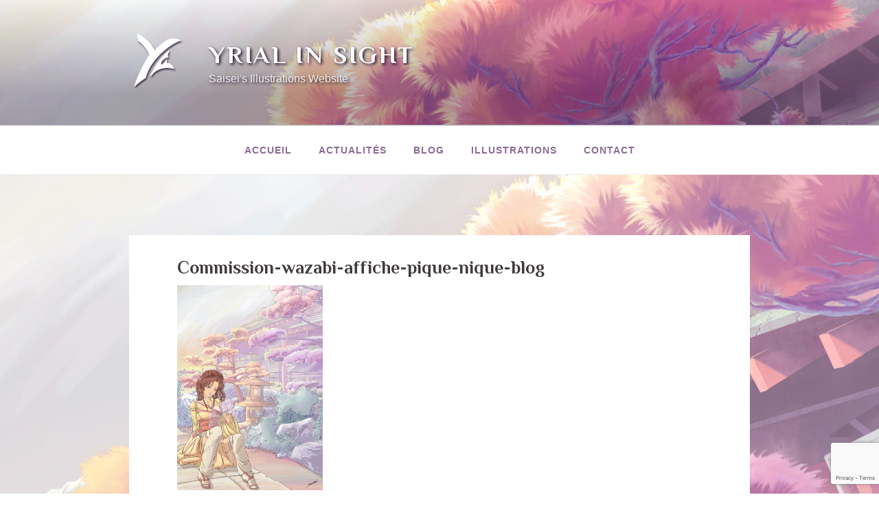

--- FILE ---
content_type: text/html; charset=utf-8
request_url: https://www.google.com/recaptcha/api2/anchor?ar=1&k=6LfbA4YUAAAAAM-pjyVQrWWytEbbD2hb-vSswLKr&co=aHR0cHM6Ly95cmlhbGluc2lnaHQuY29tOjQ0Mw..&hl=en&v=TkacYOdEJbdB_JjX802TMer9&size=invisible&anchor-ms=20000&execute-ms=15000&cb=hlpcnffpsyte
body_size: 45803
content:
<!DOCTYPE HTML><html dir="ltr" lang="en"><head><meta http-equiv="Content-Type" content="text/html; charset=UTF-8">
<meta http-equiv="X-UA-Compatible" content="IE=edge">
<title>reCAPTCHA</title>
<style type="text/css">
/* cyrillic-ext */
@font-face {
  font-family: 'Roboto';
  font-style: normal;
  font-weight: 400;
  src: url(//fonts.gstatic.com/s/roboto/v18/KFOmCnqEu92Fr1Mu72xKKTU1Kvnz.woff2) format('woff2');
  unicode-range: U+0460-052F, U+1C80-1C8A, U+20B4, U+2DE0-2DFF, U+A640-A69F, U+FE2E-FE2F;
}
/* cyrillic */
@font-face {
  font-family: 'Roboto';
  font-style: normal;
  font-weight: 400;
  src: url(//fonts.gstatic.com/s/roboto/v18/KFOmCnqEu92Fr1Mu5mxKKTU1Kvnz.woff2) format('woff2');
  unicode-range: U+0301, U+0400-045F, U+0490-0491, U+04B0-04B1, U+2116;
}
/* greek-ext */
@font-face {
  font-family: 'Roboto';
  font-style: normal;
  font-weight: 400;
  src: url(//fonts.gstatic.com/s/roboto/v18/KFOmCnqEu92Fr1Mu7mxKKTU1Kvnz.woff2) format('woff2');
  unicode-range: U+1F00-1FFF;
}
/* greek */
@font-face {
  font-family: 'Roboto';
  font-style: normal;
  font-weight: 400;
  src: url(//fonts.gstatic.com/s/roboto/v18/KFOmCnqEu92Fr1Mu4WxKKTU1Kvnz.woff2) format('woff2');
  unicode-range: U+0370-0377, U+037A-037F, U+0384-038A, U+038C, U+038E-03A1, U+03A3-03FF;
}
/* vietnamese */
@font-face {
  font-family: 'Roboto';
  font-style: normal;
  font-weight: 400;
  src: url(//fonts.gstatic.com/s/roboto/v18/KFOmCnqEu92Fr1Mu7WxKKTU1Kvnz.woff2) format('woff2');
  unicode-range: U+0102-0103, U+0110-0111, U+0128-0129, U+0168-0169, U+01A0-01A1, U+01AF-01B0, U+0300-0301, U+0303-0304, U+0308-0309, U+0323, U+0329, U+1EA0-1EF9, U+20AB;
}
/* latin-ext */
@font-face {
  font-family: 'Roboto';
  font-style: normal;
  font-weight: 400;
  src: url(//fonts.gstatic.com/s/roboto/v18/KFOmCnqEu92Fr1Mu7GxKKTU1Kvnz.woff2) format('woff2');
  unicode-range: U+0100-02BA, U+02BD-02C5, U+02C7-02CC, U+02CE-02D7, U+02DD-02FF, U+0304, U+0308, U+0329, U+1D00-1DBF, U+1E00-1E9F, U+1EF2-1EFF, U+2020, U+20A0-20AB, U+20AD-20C0, U+2113, U+2C60-2C7F, U+A720-A7FF;
}
/* latin */
@font-face {
  font-family: 'Roboto';
  font-style: normal;
  font-weight: 400;
  src: url(//fonts.gstatic.com/s/roboto/v18/KFOmCnqEu92Fr1Mu4mxKKTU1Kg.woff2) format('woff2');
  unicode-range: U+0000-00FF, U+0131, U+0152-0153, U+02BB-02BC, U+02C6, U+02DA, U+02DC, U+0304, U+0308, U+0329, U+2000-206F, U+20AC, U+2122, U+2191, U+2193, U+2212, U+2215, U+FEFF, U+FFFD;
}
/* cyrillic-ext */
@font-face {
  font-family: 'Roboto';
  font-style: normal;
  font-weight: 500;
  src: url(//fonts.gstatic.com/s/roboto/v18/KFOlCnqEu92Fr1MmEU9fCRc4AMP6lbBP.woff2) format('woff2');
  unicode-range: U+0460-052F, U+1C80-1C8A, U+20B4, U+2DE0-2DFF, U+A640-A69F, U+FE2E-FE2F;
}
/* cyrillic */
@font-face {
  font-family: 'Roboto';
  font-style: normal;
  font-weight: 500;
  src: url(//fonts.gstatic.com/s/roboto/v18/KFOlCnqEu92Fr1MmEU9fABc4AMP6lbBP.woff2) format('woff2');
  unicode-range: U+0301, U+0400-045F, U+0490-0491, U+04B0-04B1, U+2116;
}
/* greek-ext */
@font-face {
  font-family: 'Roboto';
  font-style: normal;
  font-weight: 500;
  src: url(//fonts.gstatic.com/s/roboto/v18/KFOlCnqEu92Fr1MmEU9fCBc4AMP6lbBP.woff2) format('woff2');
  unicode-range: U+1F00-1FFF;
}
/* greek */
@font-face {
  font-family: 'Roboto';
  font-style: normal;
  font-weight: 500;
  src: url(//fonts.gstatic.com/s/roboto/v18/KFOlCnqEu92Fr1MmEU9fBxc4AMP6lbBP.woff2) format('woff2');
  unicode-range: U+0370-0377, U+037A-037F, U+0384-038A, U+038C, U+038E-03A1, U+03A3-03FF;
}
/* vietnamese */
@font-face {
  font-family: 'Roboto';
  font-style: normal;
  font-weight: 500;
  src: url(//fonts.gstatic.com/s/roboto/v18/KFOlCnqEu92Fr1MmEU9fCxc4AMP6lbBP.woff2) format('woff2');
  unicode-range: U+0102-0103, U+0110-0111, U+0128-0129, U+0168-0169, U+01A0-01A1, U+01AF-01B0, U+0300-0301, U+0303-0304, U+0308-0309, U+0323, U+0329, U+1EA0-1EF9, U+20AB;
}
/* latin-ext */
@font-face {
  font-family: 'Roboto';
  font-style: normal;
  font-weight: 500;
  src: url(//fonts.gstatic.com/s/roboto/v18/KFOlCnqEu92Fr1MmEU9fChc4AMP6lbBP.woff2) format('woff2');
  unicode-range: U+0100-02BA, U+02BD-02C5, U+02C7-02CC, U+02CE-02D7, U+02DD-02FF, U+0304, U+0308, U+0329, U+1D00-1DBF, U+1E00-1E9F, U+1EF2-1EFF, U+2020, U+20A0-20AB, U+20AD-20C0, U+2113, U+2C60-2C7F, U+A720-A7FF;
}
/* latin */
@font-face {
  font-family: 'Roboto';
  font-style: normal;
  font-weight: 500;
  src: url(//fonts.gstatic.com/s/roboto/v18/KFOlCnqEu92Fr1MmEU9fBBc4AMP6lQ.woff2) format('woff2');
  unicode-range: U+0000-00FF, U+0131, U+0152-0153, U+02BB-02BC, U+02C6, U+02DA, U+02DC, U+0304, U+0308, U+0329, U+2000-206F, U+20AC, U+2122, U+2191, U+2193, U+2212, U+2215, U+FEFF, U+FFFD;
}
/* cyrillic-ext */
@font-face {
  font-family: 'Roboto';
  font-style: normal;
  font-weight: 900;
  src: url(//fonts.gstatic.com/s/roboto/v18/KFOlCnqEu92Fr1MmYUtfCRc4AMP6lbBP.woff2) format('woff2');
  unicode-range: U+0460-052F, U+1C80-1C8A, U+20B4, U+2DE0-2DFF, U+A640-A69F, U+FE2E-FE2F;
}
/* cyrillic */
@font-face {
  font-family: 'Roboto';
  font-style: normal;
  font-weight: 900;
  src: url(//fonts.gstatic.com/s/roboto/v18/KFOlCnqEu92Fr1MmYUtfABc4AMP6lbBP.woff2) format('woff2');
  unicode-range: U+0301, U+0400-045F, U+0490-0491, U+04B0-04B1, U+2116;
}
/* greek-ext */
@font-face {
  font-family: 'Roboto';
  font-style: normal;
  font-weight: 900;
  src: url(//fonts.gstatic.com/s/roboto/v18/KFOlCnqEu92Fr1MmYUtfCBc4AMP6lbBP.woff2) format('woff2');
  unicode-range: U+1F00-1FFF;
}
/* greek */
@font-face {
  font-family: 'Roboto';
  font-style: normal;
  font-weight: 900;
  src: url(//fonts.gstatic.com/s/roboto/v18/KFOlCnqEu92Fr1MmYUtfBxc4AMP6lbBP.woff2) format('woff2');
  unicode-range: U+0370-0377, U+037A-037F, U+0384-038A, U+038C, U+038E-03A1, U+03A3-03FF;
}
/* vietnamese */
@font-face {
  font-family: 'Roboto';
  font-style: normal;
  font-weight: 900;
  src: url(//fonts.gstatic.com/s/roboto/v18/KFOlCnqEu92Fr1MmYUtfCxc4AMP6lbBP.woff2) format('woff2');
  unicode-range: U+0102-0103, U+0110-0111, U+0128-0129, U+0168-0169, U+01A0-01A1, U+01AF-01B0, U+0300-0301, U+0303-0304, U+0308-0309, U+0323, U+0329, U+1EA0-1EF9, U+20AB;
}
/* latin-ext */
@font-face {
  font-family: 'Roboto';
  font-style: normal;
  font-weight: 900;
  src: url(//fonts.gstatic.com/s/roboto/v18/KFOlCnqEu92Fr1MmYUtfChc4AMP6lbBP.woff2) format('woff2');
  unicode-range: U+0100-02BA, U+02BD-02C5, U+02C7-02CC, U+02CE-02D7, U+02DD-02FF, U+0304, U+0308, U+0329, U+1D00-1DBF, U+1E00-1E9F, U+1EF2-1EFF, U+2020, U+20A0-20AB, U+20AD-20C0, U+2113, U+2C60-2C7F, U+A720-A7FF;
}
/* latin */
@font-face {
  font-family: 'Roboto';
  font-style: normal;
  font-weight: 900;
  src: url(//fonts.gstatic.com/s/roboto/v18/KFOlCnqEu92Fr1MmYUtfBBc4AMP6lQ.woff2) format('woff2');
  unicode-range: U+0000-00FF, U+0131, U+0152-0153, U+02BB-02BC, U+02C6, U+02DA, U+02DC, U+0304, U+0308, U+0329, U+2000-206F, U+20AC, U+2122, U+2191, U+2193, U+2212, U+2215, U+FEFF, U+FFFD;
}

</style>
<link rel="stylesheet" type="text/css" href="https://www.gstatic.com/recaptcha/releases/TkacYOdEJbdB_JjX802TMer9/styles__ltr.css">
<script nonce="VmN3V-fsU4FqBQkpGk64HA" type="text/javascript">window['__recaptcha_api'] = 'https://www.google.com/recaptcha/api2/';</script>
<script type="text/javascript" src="https://www.gstatic.com/recaptcha/releases/TkacYOdEJbdB_JjX802TMer9/recaptcha__en.js" nonce="VmN3V-fsU4FqBQkpGk64HA">
      
    </script></head>
<body><div id="rc-anchor-alert" class="rc-anchor-alert"></div>
<input type="hidden" id="recaptcha-token" value="[base64]">
<script type="text/javascript" nonce="VmN3V-fsU4FqBQkpGk64HA">
      recaptcha.anchor.Main.init("[\x22ainput\x22,[\x22bgdata\x22,\x22\x22,\[base64]/MjU1OmY/[base64]/[base64]/[base64]/[base64]/bmV3IGdbUF0oelswXSk6ST09Mj9uZXcgZ1tQXSh6WzBdLHpbMV0pOkk9PTM/bmV3IGdbUF0oelswXSx6WzFdLHpbMl0pOkk9PTQ/[base64]/[base64]/[base64]/[base64]/[base64]/[base64]/[base64]\\u003d\x22,\[base64]\x22,\x22w4Y5wrfCtlHCksKlGMOww43DrSQVwpdYwohRwrlCwrLDqWbDv3rCnGVPw6zCnMOhwpnDmV3CgMOlw7XDn1HCjRLCgw3DksOLZ1jDnhLDn8OEwo/ClcKKMMK1S8KGDsODEcODw6DCmcOYwrDChF4tCiodQkt2asKLCsOZw6rDo8OTwoRfwqPDk1YpNcKfSzJHGcOFTkZ5w6gtwqECGMKMdMOMMMKHesO2I8K+w58GeG/DvcOLw7E/[base64]/CoR8QUsKGLsOzQcK2w7rDiEp0HlXCksOlwqYOw6YpwrDCncKCwpV1b0gmIMK/ZMKGwoBqw55OwqIwVMKiwphaw6tYwqUjw7vDrcOuJcO/UC9ow5zCp8KEI8O2LyDCqcO8w6nDoMKmwqQmYsKzworCrhjDpsKpw5/DosO2X8OewrrCosO4EsKTwp/Dp8OzScOUwqliLMKQworCgcOWe8OCBcOSFjPDp3E6w45+w6bCk8KYF8KFw6nDqVh6wpDCosK5wqFNeDvCusO+bcK4worCtmnCvyI/woUiwoQ6w49vGjHClHUHwojCscKBU8KmBmDCoMKuwrs5w5DDizRLwo1oIgbCilnCgDZSwrsBwrxPw7xHYHfCh8Kgw6MedAxsblQAbnhBdsOEQSgSw5Npw4/CucO9wqFiAGN+w4kHLBFPwovDq8OON1TCgWpQCsKybUpoccO8w5TDmcOswpYTFMKMSmYjFsKPaMOfwogaQMKbRx3Co8KdwrTDrMOKJ8O5dwTDm8Kmw7TCiyXDscK6w5dhw4orwqvDmsKfw4oXLD89QsKfw54cw6/ClAMuwoQ4Q8ODw5UYwqwjLMOUWcKgw4zDoMKWS8KMwrABw5jDgcK9MjUJL8K5HyjCj8O8wqNPw55Fwqwewq7DrsOba8KXw5DCiMKLwq0xSl7DkcKNw6vCkcKMFBR8w7DDocK0F0HCrMOcwqzDvcOpw5XCgsOuw40Yw7/ClcKCV8O6f8OSESfDiV3CgMKfXiHCvMOywpPDo8ORBVMTCEAew7tGwrpVw4JvwrpLBH7CoHDDnjHCnn0jb8O/[base64]/DusOCw7s3TTnDtS0eGsOoacOZw7VUwp/ChsOjGcOnw5TDpVzDtz/Cs0vCmWPDhsKgIVXDpxJFEHTCgsOZwqbDscK8wp3DhMOkw5rDqC9xUBRnwrPDnTxCayk5FFULbMOgwrbDlBEvwo3DrRhFwr9pbMK9EMOJwpvCucKoelnDisKzI3c2wrLCjsOqcS0/w7EkTcOIwrjDm8OSwpMJw7pAw4fCvMK5PcOXfnpIacK3wog/wpjCgcKQUsOlwpLDnn3DgsKrZ8KzScKfw59Tw7rDkGpKw7HDpsO6w6HDumnCnsO5RMKfKFRnPh4+fzNNw60sJsKIAMK5w6LCjsO5w4HDnXzDsMK6BEDCsVzCs8OTw4BbDH0FwpVMw6h0woLClMO/[base64]/DosKhIsOJRirCs8K5fcKnS0N8cMOlZ8Olw47Ci8KvKsKyw7DDicO6AsKGw5dCw4/DlcKiw7ZlFUDCncO5w45HY8OMZirCqcO6CQ3CrQwqbMONIn3CpwxIWsOjSMOCNsOzAW4/[base64]/DusKcH0R4w4DDtQfDhsKBw5/[base64]/CvMK2bT7DsMOjwrYFw4ksw6nCmTIJZsKTJTRzdX/Cn8K0dxIuwpjDl8K9OcOTwobClTUXXMKtb8Kdw5vCnFskYVzCphVkYsKlMcKww4JSORXCjcOjFCgxVAQzaGxDVsOBbmPDuynDjR4kwoDCiStrw7t2wrDCumrDkDF2DGbDo8KuHGHDlm8vw6jDswfCrcO6e8KWNStZw77DpU/CuRJYwpLCicOuAsOrJ8Omwo7DocOTeGJCNnLCrsOnARbDqsKSF8OAc8K4VwXCgHl7wpDDtHvCm0bDnhkdwoHDp8KEwonDoG5cWMOQw5QBMUYnwr9Xw7wGKsOEw54Rwq0mL11/[base64]/NsKRH8KtNko1LVbCg1vCpiJNwprDpMKww7ZfCwPChAkGMsKLw4jCkw/CozzCpsKidMKgwpYiBMK1G3lSw65PHMOdDzNrwrHDh0YbUkUFw5HDjk4iwoIAwqc0JkNIdsKhw7lFw6k2TsKhw749MMKPIMKsNCLDhMOSYhFmw6PCnMOFVFkaPi7DuMKwwqh9Bm8zw7YOw7XDi8KLJMKjw70pw5HClF/Dt8K2w4HDrMOzWcKaRsOhw7/CmcK6dsKiN8KjwrrDjmPDlU3CihFMMQvCusO9wr/[base64]/[base64]/ChSrDsV/[base64]/w5DDrcOYAWXClDjDk3bDiAwnQAoBwoDDlC7CucO5w7vCu8O3wqJPb8KXw7FEITNDwplVw5l4wpbDsnY1woLCuTkOFcO5wr/[base64]/DrxN4w50iw5jDp8O7FsO4ccKNAiFSXkXCsDAgw7LCl3bDuTgeCUIsw4lNWMKmw4d1di7CsMO1R8KQTMOjMsKhYl9/eBnDt3nCusO2csK7IMORwrTCnEnCi8KaQC9JNmPCqcKYUC8hE2w7GcKcw4DDkBLCkjjDhhBtwo4swqTDsCvCoR94VMOTw5jDsW3DvsK3LxXCoSMqwpjDncObw5tvwohrB8OfwqTCjcOTAj17UB/CqDAZwqoXw4ZVM8KTwpDDt8O3w7wGwqUfXyUDVmHCjcKpASHDm8O/ccKxTCvCp8Khw5PDrcO2CMOJwrkmfA1Fwq/DmsKfAlvCucKnw6nCr8KswrxQH8KcfFgJA1l4IsOzbMKbR8OuRTTCiU3DvMO+w4FGRyvDp8O6w5TCvR58TMOfwpNQw7YPw5Ufwr/[base64]/Cn2wBw69TwrvDkcOjw7zCkmnDt8K/LcKnwrHCt8K8YTfDmMOgwoHCiz3CvWE7w77DgwUNw7dkez3Cq8K/wpXDpGfCkHDDmMKyw59Hw4c+wqwawrsqwoXDnC4WPsOXKMONw4/CuClTw5tgwo8LPcO8wqjCtgvCmsKRMMOsfsKqwrHDg1DDliRpwr7CvcOgw7kvwql2w7fChsOfSC7DjFd5QlHCkhvCthLCnR9jDDvCvMK+BBNIworCqGXDhsOsB8OgEmcodcO7Q8OJw57CnC/DlsKFBsOXwqDCgsKHw4IbeXLCssKBw4d9w7/[base64]/wroSw7Bsw7TDqkzDmcOGfiLDksKMwo1eEcOowrPCvkrDu8KbwpYIw44BSsKuOsKALMK+ZcOoL8Oxa1HCr0jCgMOIw67DqT/CmAQ+w5xVOlzDrcK2w7PDv8O+TnLDgQXCn8KZw6fDmFFQdMKtwp17w7XDswXDrsKvwokVwokxWXvDiUohdxfDisO+b8OYIcKNw7fDhiMzZcOKwpY0w6rCn1E+YsOXwpsQwqLChMK0w5pmwqclZi5yw4QkbTrCv8K4wq8Mw6nDpD4LwroGEQRwX3DCjmR/wrTDl8K7RMKoBsOudQTChMOiwrTDtsK0w5Yfwo5dEn/[base64]/HjLDlFE5woXCqMKpQkoXHE4Qw6DCuFDCujfCpcKlw7jDpy5Ew51uw7Y9CcOTw4/[base64]/CpyvChcOuwo3DisK4wp91w6Z/O25pwpV0NMO2OsOUwokKwoHCk8O6w6c5AQrDkMOcwpLDtzPDscKFRMKJwq7Dq8Ktw7rDoMKCwqvDmWobJGQvAsOydAXDqjHCsFgLQ0UgUsOew5DDg8K3ZsOsw6k/F8KAA8KjwrgOwrUjYcKpw6UTwobChHQkXGckwpXDri7DocK1Zn3ChsO3w6Ivw4jCsFzDi1pmwpE6OsKYwqoDwpw2NmTCscKuw68iwr/DsyfCj3tzGEbDt8OlKiYRwrYmwqNWQiHChDHDicKPw4gOw5zDrWIRw4AGwoweOFTCp8KmwoQbw4M4wpBLwpVtw5p5wpM0TgUlwq3CjC/Dl8KjwrPDjkkcHcKIwpDDq8KmLF4wNm/CkcKdT3TCosOpc8OjwrXDuR59NsOhwrspXsODw5hFbcK8N8KdQUcpwqrDksO8worDllUVwrcGwqTCvTrDmsK4SWNuw4F9w6tpERHDtsK0VhXDkGgqw5pnwq0fFMObEXMpwpPDssKCGsKiwpZbwpB6LC9cZWnDpnl0XsONfjXDnMOBeMK2f20/[base64]/DmMK9wrrDs8KWf2DDpA/DtzHDk1jDsMKkHXHCj1cNUsKHw7dILsKaX8OHw7hBwpDDjwHCiRADw4nDnMOpw4tVBcKUKRhDeMOUKwXDojPDg8OZNi4AZcKLXTkaw71CYWjDqQ8RLy7CscKRw7ECaX/DvgjCgxDCuTAfw6gIw4HDlsKhw5rCrMK3w7DCohTCv8K6XhPCgcOWfsKxwo0TSMOWZMKowpYqwrcvcgDDigXClwwBfcOQAkTCh0/DvndAZAMtw4grw7Ngwq45w4bDpEvDtsKdw68NecOTKEzClywDworDpsOhdG1+VMO6A8OmQnXDtMKQEHZvw4ohFcKga8K3GGo8BMOjwpXCkV9fwrd6wqzCiE/DoibDkB5VYyvCisKVw6LCqsKVbXXCo8O3QQo8HHkWwo/ChcK3fsK0Oy/CksOkMCF8cCwvw5wRVsKuwpDCgMOkwocjfcO+PCo8wo7CnWF/[base64]/DpSxKw4zDnMOdwpJdLMKmVsK8wr7CkBDDsz3DmhJVRsOvPwjDvjpJRMK5w5kSwql6RcKpPQEcw7vDhAt3Yl8VwoLCksOEBznCjcKMwo7Du8OqwpAWAXo+wqHCvsKgwoJVH8K0w7HDsMK7E8Khw5TCkcK6wqjClGk8MsKgwrZlw7xcEsO6woXClcKiNi/ClcOnQj/DhMKPBzXDgcKUw7fCqXrDmB/[base64]/CgMK0w7d4w6ZoGMKEw4HDmnjCocOcwoBAw5/DoMOcw7HCuA7DocKtw5k4dsOrSgPDs8OPw6FbTXlvw6QeVsOWw4TCniHCt8O0w47DjTPCkMO7K0rDlm/CoiTCjBR0NcKQZsKzecKRU8KEw7ptTcKtf0xhwpliC8KAw5rDqjoMGUNwdkI3w4nDv8K3wqAjd8OqJhYVawd9fcKsAWRvKXthBA9NwqQYX8ORw4cwwr7Cv8ObwrJsOT9FJ8Krw7d7wqfDvsOJTcOgWMOKw5HCk8OCEFcGwrvCiMKMPMKDesKkwrXDhMOLw4VqaUg/dcOrBRVqHVUsw73CuMOrdk00S01NGcKPwrliw4s/w7cewqYdw63ClwQSI8OUwqApCsO5w5HDqAQywpXDo3rDrMK/V0nDr8OIEDZDw7ZSw6whw5JMUcOuZMKiJALCn8OFOsONfSQXBcOYw6wMw6pjHcOafUIbwpPCvnwMOMOuKk3DpBHCvcK9w5vDjlt5ecOGQMKFB1TDosOEInvCjMOZTDfCh8OXV0/DsMKuHR/[base64]/DrXpMw4VoK0vDiQAIIWnCpMKFM8OVw53Dh1MFw7M5w7VOwpTDnDs5wqTDscOAw7BlwqLDjMKfw6wOXcOCwoDCpDAZZsKMMcOmBzAew79YdQ/DsMKQWcK7wq04UMKLVlnDjlHCpcKnw5HCgMKQwqNpCMKiTMKDwqTDrcKAwqNow6XCuyXClcKvwrIcQyRSHAsJwpPCsMKEasOYUsOyEBrCuAjCnsKgw50NwrMmAcOhVApCwr3CisKqWVtEd3/[base64]/fhtZw5HDrVIRSwPCgcOnwpXCi8OPwp3DjcKDw77CgsOjwptMMGfCv8KYaF46U8K5w5chw6PDn8OOw43DpUnDusKKwpnClcK6wr4xTMK4L3DDscKoTsKsQcKEw4vDvBRrwq5awpt2d8KaFU3DosKew6XDulfCocOPwo3CsMOPEiAvw6/DocKNwrbDkjwGw7Z9LsOUw4IdCsOtwqRJw6NXdXZ3fX7DtGMEXkQRw4FCwoDCpcK1w5DDrlZ/wrNvwpYrEGlwwoLDvsO/ecOBf8KpKsKoSlVFwoF4w43Cg3zCiA/DrmAYL8OCwqtuDcKewqJwwpbDsFPDiGcYwoLDtcOow4jCgcOyIsKWw5PClsK+wrJrV8K2ajwqw4PCj8OowrLCnnM6NhIJJ8KaKEjCtsKLegHDncOqw6/Du8Ohw7vCrsOZF8OJw7vDv8OvNcK0XsKFwqAFF3/CjUhjTMKGw4/DpsKxacOEdMOcw4kmC1/CgRnDmS4GGFB5Vh4uYH8rw7Ifwrkiw7zDlsO9HMK3w67Dk2YyA18tcMKHUwXCu8KPw63DtMKiVVzCi8OyN07DgcKERF7CpyZ0wqjCgF8HwpzDnhpAIhfDq8OcQGgBdQ1Dwp/DtmZ9EgoawqVIcsO3wqoNWcKDw5gaw40IccOLw4jDmWEEwrHDhkPCqMOXQkzDjsK5dsOIYsKBwqTDqcKSNEwOw5vDnCQkG8KFwp5ZbB3DqxsAw51teX5ow5zCpjYHwrnDuMKdWcOww7/DnzLDp2d+woHDrBEvah5NQlTDqCVVMcO+RlXDiMOSwoF5Yg9Qw64lwo4PUWbCm8KpSllJF2w/wpTCtMOwGAfCrXfCp2YaVcKVfsKYwrELwo3DhMOww6LCn8Ogw6U4KcK1wrARK8KDw6nCsHPCi8OQwrbCsX9Lw7XDmU/CrHTCo8O5VxzDgTltw5TCgC0cw4/DrcKvw5rDnizCp8OUw7pFwprDhWbChsK6IwUPw7DDpg3DjsO4VsK2fsOLFxDCvlBoKcKXeMOwIDbCm8OAw5NGImTDrGoIWsKVw4XDssKFW8OIfcOid8KSw6TCpFPDlAzDosOqWMKiwohewrPChw16XW3DoFHCmGNJcntiwobClWbCqcK5cjnCtcO4a8KhdMO/dG3DlMO5wqHDr8O2UDTCkk/Cr01Pw4HDvsKGw6LCo8OiwqQtSVvDoMKawqZbD8Ogw5nDuQPDnMOuwrvDtWh7FMOlwq0MUsKtwrTClidxOFnCoBUYw6nCg8K1w5oEBwLCjAQlwqbCm09aP0TDlzpiXcOQwo9dI8OgWyQqw53CmMK4w53DuMK7w7/DmVzCisOHwq7CvxfCjsOsw63CgcOlw4pZD2bDu8KPw6bDqcOJCTkBKljDucO4w5IbUcOrScOww7BSdsKaw5huwrbClMO6w43Dr8K8wpnDk1/DoX7DtnzDscKlY8KPP8KxKcOVw5PCgMKVdV3DtXNXwpB5wooHw4nCtcKhwotPwojCsUk9SEAHwotsw67DjDnDpXF9wpbDozUpBwHDlmV/[base64]/Dgwc/w5bCgiogw4RFYyQTw7w+w7N+w5zCpsKDbMKsXhEzw5QwBcO5w5rClsO6Y0PCunoyw6cbw4bDo8OjPm/Ci8OMS1nDssKCwqTCoMO/w5zCksKaA8OsdgTDicKTE8KVwrYUfh/Dv8OOwp0BQsKXwozChhABAMK9JsKAwpLDscK3Kw7DsMK8DMO/wrLDiFXDh0TDt8KUGF0TwqHCqsKMOnwEwpxywq8oOMO8woBwMsK3wr3DpRvCrS4DQsKPwqXCsT9Pw6bCmiBDw6caw612w4J7K0DDvzTCmGLDscOYZ8OrP8K3w4bCvcKDwpQYwqnDrcKWOcOXw75fw7lObREWPjBjwofCpcKkOB/Ds8KgXMK1L8KgXm3CpcOFwpjDrnIcKTvDqMK2b8OVw5w+bG3DiWZ8wo/[base64]/[base64]/woc7QzrDicKNwqDDvFV7w7PCsHF2LcKEZXbDmcKCw6nDhsO/Ey9gCcKSUVTCsAEbwpPCn8KBBcKBw5LDoyfClxLDrUvDjBjCqMOCw47CoMKmw5kswqfDuUzDicK8fFpyw7wGwq7DvMOvw7zCpsOcwpJ+wrzDs8KgCnHCvmfCsHJ5CcKsasOaH2pnMg3DpgU6w7ltwr/DiEZIwqEfw48gJkPDscKzwqPDp8OOa8OAH8ONfHHDilDChGfCucKUNlzCrsKYDR9dwoTCmXrCusO2wq7DqALDkTkNwq0DesOIPwo5wpwJYCLCrMKjwrxlw6wZITbDq2I7wpkmwpvCt3LDnMKswoVIFUHCtCHCjcKqU8KCwqUrwrorPcOMwqbCoWrCvwLCssOJasOZUn/DmAAwM8OfJhYjw4fCtsOmWR7Dq8KYwoNDQyrDisKyw6XCm8Kgw7dLEHzCjg/CoMKBYCAKM8OdGcKmw6TCrMKtFHccwo0bw6LCmsOUecKaQMKnwrAOTR7Ct0gJcMOZw612w63DrcOPF8Klw6LDjjlaeUbDjMKGw57ClRDDm8OzR8KXNMO/[base64]/CqMO5wpXCo8KXL0PDhsKrw6sRNsOkwpfChVELwp5SF0U7wo58w6nDmsOpRDUnwoxIw5XDgsKXNcK/wo9Pw4UuXsKOwppxw4bDlT1gezpBwqNkw4HCp8K+w7DDr31pwoNPw6jDnk3DmMKawpQ0XMOvMGXCg2srLyzDqMOHfcOzw59AdFDCpzgSSMO1w7jCiMKVw5XCicOEwobDtcObdU7CmsKiLsOgwoLCsjB5I8Omw53CtcKjwq3CnH/CqcOkP2xyS8OGGcKGAD8oXMKmPEXCq8KfFAY/wrwaYG12wp7Ci8Omw6DDtsKGZwtEwrAlwrgkw7zDuxU2woAswpLCiMO3eMKDw7zCikLCmcKJNQUAJ8KRwo7CnicrezzCh0zDmQIRwpzDgsKjPTHDmRUwSMOWwrvDqlPDu8OXwpdfwoNLMGIIG352w7rDncKVwr9jMj/DqSXDk8Kzw7XDtz3DnsOODxjDl8KfG8KLasKNwoLCrFfCt8Ktw4fDrA3Du8KKw77CssO/w5tDw7kLesOqDgnCmMKdw5rCpTLCuMKDw4PDmj07IsO7wq/DiBnCj1bCssKeNVHDqTrCmMO4alPCogc2X8Kcw5fDniQJLxXCqcKVwqdKfhNvwpzDiQPCkR9TLXNQw6PCkRwVRmhjGyrCsU8Cw6PDkVPDjxjDp8OjwqPDpmxhwp9kUcKsw5fDucKtw5XDg0IIw7IAw57DvsKGE0g9wo3DrMOWwqnCmB/CjMOoCSxSwplnZwkdw6rDkjE7wr0Ewo0VB8KwY3lhw6h5BsOCw7gvIMKywpDDl8OxwqYxw77CpcOnSsOHw5TDlsOqF8OJSMOUw7QcwoXCgx0SFhDCoBAIBTbDv8KzwrfDvsO5wqjCn8O/woTCjRVOw4rDi8KVw5XDniUJC8O/eCoiBibDpjLDnFnDssKsVsO/Rx07JsO6w60IfcKNK8K6wpATAMKVwobCt8K4wqUmZEEhclAFwpTDlQchHMKeXlTDicOaGm/DiTTDhMOfw7sjwqTDiMOLwqUYd8Kuwro0wr7CiDnCjcOTw5NIVMOFfEHCm8OLYV5Sw7hVGjHCl8KNwqvDosOswp5fKcO5MHgbw6MCw6lzw6bDgko9H8OGw4/DpMOnw67CtsKvwq/DjlwLwrrCh8KFw7JFCsK1wq5sw5/DtyfCtcKXwqTCkVNsw5tCwqHCpy7CtsKlwqh4J8O3wrPDocO6KwLCjRdCwrfCvHdgS8OEwpg6RUbDlsKxXH/[base64]/X8OGU1VLB8KawqJWw5lMHGPCinNTwprCqit2XhREw6XDtsO1wpUGJAHDpMO2woduTBd1w6cIwo9fFsKJdQ7Cn8OVw4HCvwU5TMOiwoY6w4o/Y8KOBcOiwp5OKEwhAsKUwq7CvgXCqCwDw5AIw77DosOBw4ZGGBTCpy9MwpEMwpXDicO7Zl4gw67CvGEaLjkmw6HDnsKMScOEw6LDs8OKwpDCrMKowpolw4ZPGRIkacOswoXDlzMfw7nDu8KjU8KRw6rDlcKuwr/CscOFwqXDpsO2wr7ChwjCjzDCrcK9wp8kZcOPwpk3FlLDkkwtZA/DtsOvfMKTbMOvw7bDiC1oU8KdCFTDscKcXcOCwq9Fwp9Ww69lIsKhwoZVa8OhfS9Vwp0Nw6LCuRHDmkQsAVzClU3DnRhhw4whwoHCp3g0w7PDpcKAwo1/CVPDuEjCsMKyISPCicO6wqISbMObw4fCnWMfw6NWw6TCr8Oxw4tdw4APOArCjQgQwpB2w6vDsMKGIV3Cl0UjFH/[base64]/CrMO/F8KQw65QAsKHPhs2c0PCvcOpw6kjwookwoo2RcOIwqfCjDxawph5Oldvw6xHwpRAGMKidcOBw43Cq8OQw45Sw4bCrsO8wqzCtMO/aDfDmi3DvRQbXjBkCWXCi8KWdcOFWcOZCsOqL8KybMOMI8Kuw7XCmDFyasKbdT4Aw57CugjCrMOkwrHCpGDDqhQ6w6IawoPCvEoMwq3Dp8KgwpHDgTzCgkrDm2HCg0tew6LDgHsRLMK1fD3DkcOZEcKFw7TCjS8WR8KpZkHCoW/CnBAkwpJxw6LCtyPDn1DDtGTCpU1mf8OpKcKdKsOhfH7Dg8OZwppDw77DucOEwonCsMOewrDChsONwpTDpMOuw6AxclZTbl3CrsKcNmpzwp8Uwrs2woHCtUjCpsOvAF/CrADCrU3CjGJBSjDDmiZLaxc4wpYjwr4SVi/[base64]/DlsKOwqfCscOpUk7Cg8KSwo4QwqrCjMKQwqIKcsKNBMO3wrnCncO+wr9Lw64yFcKdwqLChsOEIsKbw7IAF8Kywr9pXCTDgTfDrMOVQMORc8O2wpzDsBAhdsO2SMO/woVbw4FJw4VTw4FuDMOcY3DCsht5w58WAiYgFm3Dl8KswoQgNsKdw4bDncO6w7J3YWBVFMOqw4ZGw797eTQyQkXCqcK/[base64]/Ci094b8KjwqYYGx7ChGANbhoaaxvDu8KbwrPColPCh8OKw4M+w4kswr8wJ8OrwrR/w4gdwrvCjVx2OMOzwrorw64hwrvCrEdvPELCkMKqX3ctw4jCiMO0wp7ClVXDu8KwHFgvBhcyw7sqwrHDnjHCtCxAwoh3ClfCpcONNMOgecKSwq7DicK3wqvCtDjDt2I/w7jDgsKpwoVYWsK0KWjCusO4UQLDvD9Mw69lwrwuJTzCu3llw6PCvsKpwqoUw5g/[base64]/[base64]/woA+NX0gwqrDnDzCm8K1w5ckw5hUPEDCjMOvS8OxUhAKN8OBw4jCj1HDs1zCt8KgcMK3w7t6w5PCriBqw5UpwoLDhcOWdRY7w5tJYsKkMsOqLBdzw63Dq8ORfi1rw4PCjE4xwoFRFsK6w54vwqpJw6JPJ8KjwqYww6MBXlBncMO/[base64]/w4rDjsONwqfDll7CosO/[base64]/[base64]/w49Rw4oMSG0nEThTKnrDrcKjVsOLBSYwV8KgwrswQcOswqJ9aMKVByRjwqNzIcOqwqHCtcO3ZTF3wotlw7bCszDCqMKxw5p7MSXCsMKAw6TCsiNGDsK/wo7DmmDDpcKBw50kw6FfFHHCp8Kdw7jDvnzChMK1RMObHidawq/CjBk0fgI8woxfw4zCq8Oawp3Di8OIwpjDgkrDhsKGw5Ybw6sOw6hwMsKTw6rDp2DCnxLCtEJFXsKmDcKTeW0vwpw/TsOqwrIqwodkfsK8w6k8w7sAUcOZw6F/[base64]/DssOswqoFw7AYJMKNwqMCEBNKTMKhChHDsgfCnMOzwp17wotTwrrCjlrCmhYfFGQYD8O8w7/ClMKxw79pe20yw7kgIBLDjXw0T180wpRZw4EDJMKQEsKyNl7CucKwS8ObIsKyPUXDgw0yODJew6JUwoYSbl8wHwAXw5/CrcKKLsOWwpfCk8KITsKZw6nCpD4/JcKqwpAIw7YvRlPCik/[base64]/B8O9JcKaLsOowqXCmEHCnsOTIVk0wqlrCsONEFYaBcKsJsOWw6nDo8Kaw6rCnsO/KcKnUxRUw5DCjcKRw4ZTwpTDu3fCj8OkwpzCiWrClhDDrG8Tw7HCrWV0w57CszTDtGtpwovDuGrDnsO4DFHCnsObwrkubMKJBT0tOsKfwrNow5fDg8Ouw6PCkxdcU8O2w6bCmMKfwrp5w6IfUcK1d1PDvmzDlsKRw4/[base64]/[base64]/w53DuxJ4wpQfw7kyw4xbw6t7wodDwr9Uw6/[base64]/Dp0LDsnrCjX3DsVjCnQbDmcKPwrkUXMKJXkTDr2bClcOiAsOgfErCoF/CmlbCrAvCjMO8en9JwrkGw5TDgcO4wrfDjmvCqcKhw6DCksO/Y3XCoBLDpcOhBsKYbMOQesKKZcKqw47DpsKCwo5/cRrCqQvCsMKeR8KywqzDo8OLG0J+AsO+w4cbLiE4w59+ADXDm8OuL8Kzw5ofKsO/wr92w7XDqMOJw5LDhcODw6PCs8KKTx/CvCFlw7XCkSXDpybCssKwJMKTw5h0DMO1w4R5fcKcw7l3UCMIw5Jlw7DClMKcw6DCrMOAbDkHa8OFwrHClnXCk8OXZMK4w6rDo8O/w6rCojbDtsOAw45GO8OcBVAXHcOFLEbCigU2TsOmFMKNwqp5GcOLwp3CrDd3PUUnw50pwpnDv8O8wr3CiMKAZi1UHcKlw545wp/CowR8YMKcw4fCrcOXI2wGBsODwpoFwq3CrMOODUDCsx/[base64]/[base64]/wqpVE8KkEsKWE05MacKJfcKGBMKMw54LN8OdwozDo8OxYn7ClkbDoMK6ScK+w5cMwrPDj8Kiw6TCuMKtMkLDpMOALUPDm8KMw6DDk8OHcCjCsMOwd8Kdwrhwwq/Ck8KzEgLChH8ifMKKwoDCpF7Do2BcWErDr8OTGHnClVLCsMODUgQtEGDDmxzCtsKRcxDDllfDs8OrVcObw502w7nDhcOIwpR9w7bDrypMwqDCviHCtRvDosOcw7gKdA/[base64]/CgHVTwpB+UEV4wo58wro+PFwCKsKvLsOOw7zDucK1IHbClTdxUhXDpDLCiHnCjsKFYMKXeAPDs1FGScK1wobDhcObw5IWUlF/wr1BJDzDnDVwwpV2wq5NwrrCuCbCmsO7wrjDvWXDjU1VwpbDrMKyV8OENkDCpsKcw4Q2w6rCv2YUQsOQKcKywpA8wqonwrgqJcKWYgI8woDDi8Krw7PCu2/DscKOwrk7w50dc2UCwoEWK1h1fsKYwqzCgCnCucKoJ8O2woBxwo/DnBJnwrrDiMKKwpdwJ8OPHMK+wr9qw63DqsKtAcK6FQgDw60fwpXCn8K0G8OZwpjCj8KNwoXCnFQ/NsKew40tbyZywqbCsgnDvgHCrMK+ZXDCuz3DjsKQCi1gWzUpRcKtw4hUwqp8Ii3DsWNsw4rCkwVAwrXDpj3DhcOlQi96wq4FdE4Yw4wwa8KTU8KSw6JsLsKQOyTCl3JTKQXDkcOzIsKsfn89aT7DiMO/NHrCs1DDi1nDp3svwprDoMOuYMOMw7vChsOMw7bDkFE7w5LCtjDDuBfCgQF7w5wIw5rDmcOwwo3DmMOUZMKTw5rDnMOowr/DpQNrZgrCrcKsS8OTwqN7eno5w5ZCC2zDgsOpw7TDlMOwa0XCghbCh3PClsOKwosqaSHDscOlw7QIw7bDrUY4BcO+w4ouDEbDj1FAwrHCpMOGM8KUbcK5w6sCCcOAw4/DssK+w5pid8OVw6zDhh0iaMOXwrjDhH7DnsOTcnEWJMOUAsKDwohuOsKEw5lwcX9hw5AlwpZ4w4fCiy7Cr8KRbV97woANwq1cwp0Xw6MGIMOuE8O9UMOTwoB9w4wDwq7Cp3pOwo8owqvCmB/DnyABdkhmw51XbcKSwpzCtsK5wpvDpMOgwrYiwqh0wpFpw482wpHDkwHCoMOJLsKKSCpDMcKVwphRSsOoKiZ1YcOKZ13Cj08Sw7p6E8KlInrCrBnCo8KxB8Otw4/Ds37DkzPDkVhhN8Oyw4vCsB1bX0TCjcKsNsKVw5Avw7N5w4bCn8KPCUsZDGx+HMKgY8OxLcODWMO6YRNgAz5xwpwKAMKBJ8KrYMO+wpnDt8Kww6MmwovDphV4w6Q0w5jCn8KmYcKQHm8ZwprCpTYpV2gbRSI/w4NARMOPw6HDmCbDvnXCkmxiBcKYPsKpw4XDi8KsHDLDksKIGFnDucOUPMOvPiQtF8O/wpPDosKfwpHCjFnCrMO6PcKIw4DDsMKbbcKsI8KxwrtUMjAQw6TCmALDuMOjZRXDi1TCqT0Dw6LDiht3DMK9w4jCo33Cqz1fw6E0wrzCuRHCuQTClEPDrcKNEMOSw4xIacOaEn7DgcOxw4rDn2cODcOuwoXDmUvDjUBuMcOEdXTDmMOKdBDChm/[base64]/[base64]/[base64]/DsmcAa8O2wocpwq7DuBvChg3DtyrCs8OUwpHDj8OPZg4XdsONw7PDtcOjw7rCjcORA3jCuEbDhsOMWMKGw75/[base64]/DtBVJw6HDlcO2IcKJNMKMecKuwq/DkWDDu8KZw4pzw5k0wqTClgTCiAUaLcKww7fCtcKAwqsVRMOpw7vCscOubkjDtAvCq3/DuklXK2zDlcOWw5IJHFPCnFNfEwMBwqt4wqjCjBIoMMOrw6ZmI8K3eTk2wqESQcK/w5gtwq9+L2JNbMOzwqZAfGLDq8K9CMKNw7wiBMO4wrwPdEjDvF7ClxHDlQTDgEoew6I1Y8O2wpk/w6AdZVjCs8ObIsK6w5jDvEfDvxR6w4LDim/[base64]/Dm8KNw7HDssK+w4bDhcOgw5tXJyzDg35/w6sbPMOZwq9BUMO4Yg1nwrkTwr9JwqbDhWLDvwXDmG7Di2sYAyV9KcK8Zh7CgMO+wpl9LsKII8OPw5rColXCmMOYZ8OAw50Vwqs3Hg8jw75KwrYDCcO0asOwZ0BrwqbDmsOpwoDDkMOrLcOyw53DusOlWcOzKBHDpTXDnhHCp2bDksOswqPDlMO/w4nClz5uBC5vXMK3w6vCpiFIwpMKRwvDvWvDn8ORw7DDkljDpgfDqsKAw67CgcOcw4nDuHgXUcOjVsOoQzXDl1jDlGLDj8KaTTfCsCF/wqNVw7zCj8KxEHYEwqc8w63Ch2PDigjCpBPDosK6WgDCqzM/O0B3w4tkw4fDnMKzfwlBw7Y7awsvZFEIQTvDusK/wrLDtFPDiX1LLBlqwqvDqG3DtgPCg8KcIlnDt8KZRiLCpcKGGAgBExxoB2hECVDDmRFkwrBLwpEhTcOSQ8K3w5fDggZnbsKHVD3DrMO5wpXCq8KowrzChMObwo7CqiLDu8O6L8KBwpIXw4PCo2/Ci1nDpVRdw7xldcKmInzCmcOyw60QU8O4HmjCslIew6nDjsKdVsKFwpozNMOsw6EAZ8KEw5FhOMKtGsK6PCZ2w5HDqg7CvsKTC8KTwq/Dv8O8wrhDwp7CkHjDmcKzwpXCsgbCosKwwr5pw4fDuD1Zw6J2G3rDoMOGwrjCoTVNaMOlXcO1dhh4OUnDj8KHw7nCnsKxwrJ1wq7DmsOWEh0UwqbCq07DmsKbwpIAK8Kkwq/DksK+L0DDg8KHU1TCq2I/[base64]/[base64]/AcOlwpU5AQAdw6LDoEvDk8KvRMOqwq3DpWzCjMOww7zDjz45w5nCjj3Dl8O3w6tqEsKQM8KNwrTCvX1nGsKEw7keHcObw55FwrpiJU5twqPCjMKsw680VsOPw4vClzUaaMOiw7MkGsKywrl3BcO/wpnCrGDCkcOXRMOEKF3Dsw8Ww6jCgErDsmMkw7R9TjxndiMOwoZGfz9Aw6XDgUl0B8OFBcKXEhpNGBjDssK4woRMwofDskodw7zDtAZFS8OJDMKPemDDqG3Du8OrPsKEwrXDqMObAsKhTMOvOwB+w4xxwr/[base64]/w6HCgFAbYhTDpMO0S0XDncO4w5VLw7AQIsKmIBtUSMOwMWFLw7FywrIGw7DDq8OJw4ElKw0FwqR6acKVwpfCjEw\\u003d\x22],null,[\x22conf\x22,null,\x226LfbA4YUAAAAAM-pjyVQrWWytEbbD2hb-vSswLKr\x22,0,null,null,null,0,[21,125,63,73,95,87,41,43,42,83,102,105,109,121],[7668936,143],0,null,null,null,null,0,null,0,null,700,1,null,0,\[base64]/tzcYADoGZWF6dTZkEg4Iiv2INxgAOgVNZklJNBoZCAMSFR0U8JfjNw7/vqUGGcSdCRmc4owCGQ\\u003d\\u003d\x22,0,0,null,null,1,null,0,1],\x22https://yrialinsight.com:443\x22,null,[3,1,1],null,null,null,1,3600,[\x22https://www.google.com/intl/en/policies/privacy/\x22,\x22https://www.google.com/intl/en/policies/terms/\x22],\x22cERe9Rs8RUydpFj1bh5IJcSlRUrdIIVWH3pRRGBn8TA\\u003d\x22,1,0,null,1,1764461902184,0,0,[72,1,118],null,[32,91,10,39,50],\x22RC-HbgMw0NNcMuAkA\x22,null,null,null,null,null,\x220dAFcWeA47Mv-uBdsYZyTgGYN_QwjeR8g9JYlFUMbY9rbCAGGuQdCOvUxqrR_irLL_RJKJL73ELE08yfVAOOtMKHVn46BtODk_Vg\x22,1764544702291]");
    </script></body></html>

--- FILE ---
content_type: text/css
request_url: https://yrialinsight.com/wp-content/themes/twentyseventeen-child/style.css?ver=20250415
body_size: 6042
content:
/*
 Theme Name:   Yrial in Sight Seventeen
 Theme URI:    https://wordpress.org/themes/twentyseventeen/
 Description:  Twenty Seventeen Child Theme
 Author:       Saisei
 Author URI:   http://yrialinsight.com
 Template:     twentyseventeen
 Version:      1.0
 License:      GNU General Public License v2 or later
 License URI:  http://www.gnu.org/licenses/gpl-2.0.html
 Tags: one-column, two-columns, right-sidebar, flexible-header, accessibility-ready, custom-colors, custom-header, custom-menu, custom-logo, editor-style, featured-images, footer-widgets, post-formats, rtl-language-support, sticky-post, theme-options, threaded-comments, translation-ready

 Text Domain:  twenty-seventeen-child
*/
/*--------------------------------------------------------------
TYPOGRAPHIE
--------------------------------------------------------------*/
/* Les deux typographies pour Yrial in Sight
------------------------------------------------------------*/
body,
p.comment-subscription-form{
    font-family: "Open Sans", Helvetica, Arial, Verdana, sans-serif;
}

div.site-branding-text p a,
div.site-branding h1.site-title,
h1.page-title,
h1.entry-title,
h2.entry-title,
div.entry-content h2,
article.page h2.entry-title,
h3.gallery-subtitle,
h3.comment-reply-title,
h2.widget-title,
body.home.page:not(.twentyseventeen-front-page) div.panel-content div.wrap header.entry-header h2.entry-title,
span.nav-title {
    font-family: 'Philosopher', 'Open Sans', Helvetica, Arial, Verdana, sans-serif;
    font-weight: 700;
}

/* Les trois tailles de textes
------------------------------------------------------------*/
h1.page-title,
body.page:not(.twentyseventeen-front-page) h1.entry-title,
body.home.page:not(.twentyseventeen-front-page) div.panel-content div.wrap header.entry-header h2.entry-title,
header.entry-header h1,
h2.entry-title,
div.entry-content h2,
h3.gallery-subtitle,
article.page h2.entry-title {
    font-size: 26px !important;
}

h2.widget-title {
    font-size: 16px;
    letter-spacing: 1px;
}

div.entry-content p,
div.entry-content ul,
div.entry-content li,
div.taxonomy-description p,
p.comment-notes,
p.comment-form-comment,
p.comment-form-author,
p.comment-form-email,
p.comment-form-url,
p.logged-in-as,
h3.laissez-moi-commentaire a,
p.comment-subscription-form{
    font-size: 14px;
}

/* Les grands titres en mauve
------------------------------------------------------------*/
article.page h1.entry-title,
h1.page-title,
body.search h1.page-title,
body.error404 h1.page-title,
body.page:not(.twentyseventeen-front-page) h1.entry-title {
    color: rgb(160, 143, 175);
    letter-spacing: 0.04em;
}

h1.entry-title,
h2.entry-title,
div.entry-content p,
div.entry-content ul,
div.entry-content li,
div.taxonomy-description p {
    color: #3f3a3d;
}

/* Les grands titres en noir
------------------------------------------------------------*/
article.post h1.entry-title {
    color: #333;
    padding-bottom: 1.5em;
}

/*--------------------------------------------------------------
HEADER & MENU SUPERIEUR NAVBAR
--------------------------------------------------------------*/
/* Le header ombre portée
------------------------------------------------------------*/
div.site-branding-text p a,
div.site-branding h1.site-title,
div.site-branding-text p.site-description {
    text-shadow: rgb(22, 5, 37) 2px 2px 4px;
}

/* Dégradé sur l'image du header
------------------------------------------------------------*/
.custom-header .custom-header-media::before {
    background: linear-gradient(to bottom, rgba(16, 2, 28, 0) 0%, rgba(16, 2, 28, 0.3) 75%, rgba(16, 2, 28, 0.3) 100%);
}

/* Menu supérieur
------------------------------------------------------------*/
nav#site-navigation ul#top-menu {
    text-align: center;
}

ul#top-menu li {
    letter-spacing: 1px;
}

ul#top-menu li a {
    color: #8b6b92;
    text-transform: uppercase;
}

ul#top-menu li a:hover {
    color: #8e1f92;
}

ul#top-menu li a:active,
ul.top-menu li a:focus {
    color: #a08faf;
}

/*--------------------------------------------------------------
ORGANISATION SPATIALE
--------------------------------------------------------------*/
/* Conteneur général
------------------------------------------------------------*/
.single-post:not(.has-sidebar) #primary,
.page.page-one-column:not(.twentyseventeen-front-page) #primary,
.archive.page-one-column:not(.has-sidebar) .page-header,
.archive.page-one-column:not(.has-sidebar) #primary {
    max-width: none;
}

ul,
ol {
    padding: 0 0 0 1em;
}

/* Image de fond
pour les archives et les pages
------------------------------------------------------------*/
#content {
    background-image: url("images/fond-yrial-shading.jpg");
    background-attachment: fixed;
}

/* Menu lateral supprimé
------------------------------------------------------------*/
/*réapparaît en ligne dès qu'on se rend dans le panneau
des widgets même en vidant chaque wiget du menu latéral*/
aside#secondary {
    display: none;
}

/* Titres centrés sauf sur la home page
> titres d'archives et titres de pages
------------------------------------------------------------*/
article.page h1.entry-title,
article.post h1.entry-title,
article.post h2.entry-title,
body.single .entry-meta {
    text-align: center;
}

body.archive .entry-meta {
    text-align: left;
}

.panel-content h2.entry-title {
    margin-bottom: 0;
    padding-bottom: 0;
}

/* petite barre sous les titres
------------------------------------------------------------*/
/*h2.widget-title::before,*/
article.page.type-page h2.entry-title::after,
article.post .entry-title::after,
h3.comment-reply-title::after {
    background-color: #b94290;
    content: "";
    height: 2px;
    display: block;
    width: 100px;
}

article.page.type-page h2.entry-title::after,
h3.comment-reply-title::after {
    margin-top: 20px;
    margin-left: 0px;
}

article.post .entry-title::after {
    margin: 20px auto;
}

/* Titre et résumé de l'archive
> Header entre le menu supérieur et les articles d'archive
------------------------------------------------------------*/
div.wrap header.page-header {
    background-color: #fff;
    padding: 1em 1em
        /*30px 70px*/
    ;
    text-align: center;
}

/* Espace après le titre de l'archive ou de la page
------------------------------------------------------------*/
body:not(.twentyseventeen-front-page) article header.entry-header {
    margin-bottom: 0;
    padding-bottom: 0;
}

/* Un peu de douceur - border radius
------------------------------------------------------------*/
/* demi-arrondis */
.post-navigation,
.has-sidebar .navigation.pagination,
.archive.page-one-column:not(.has-sidebar) .navigation.pagination,
nav.navigation.pagination,
aside.widget-area,
footer.site-footer {
    background-color: #fff;
    border-radius: 2px 2px 0 0;
}

/* arrondis complets */
article.post,
article.page,
header.page-header,
div.comments-area {
    border-radius: 2px;
}

/* page aucun résultat */
body.search-no-results:not(.has-sidebar):not(.page-one-column) header.page-header {
    float: none;
    width: inherit;
}

body.search-no-results div.content-area {
    background-color: #fff;
    border-radius: 2px;
    padding: 1em 1em;
    margin-bottom: 2em;
}

/*body.search-no-results header.page-header {
    float : none;
    width : auto;
}*/
body.search-no-results div.content-area p {
    margin-top: 0.8em;
    padding: 0;
    text-align: center;
}

body.search-no-results form.search-form {
    margin: 0 1em 3em 1em;
}

/* page 404 */
body.error404 .page-content p {
    background-color: #fff;
    border-radius: 2px;
    padding: 0.5em 0.5em 0 0.5em;
    margin-bottom: 0;
}

/*body.error404 .page-content form.search-form label {margin-top :0; padding-top:0;}
body.error404 .page-content form.search-form {background-color : #fff; padding : 1em;}*/
body.error404:not(.has-sidebar) #primary .page-content {
    padding-bottom: 0;
    margin-bottom: 2em;
    background-color: #fff;
    border-radius: 2px;
    float: none;
    width: inherit;
    padding-bottom: 3em;
    text-align: center;
}

body.error404 #primary .page-header {
    float: none;
    width: inherit;
}

body.error404 .page-content form.search-form {
    margin: 0 2em 0em 2em;
}

/*--------------------------------------------------------------
ARTICLES
--------------------------------------------------------------*/


/* Layout Générale
------------------------------------------------------------*/
#main>article {
    background-color: #fff;
    padding: 30px 70px;
    margin-bottom: 30px;
}

/*sous-titre des images d'articles
------------------------------------------------------------*/
figcaption.wp-caption-text {
    text-align: center;
}

/*articles home-page
------------------------------------------------------------*/
#main>article.twentyseventeen-panel {
    margin-bottom: 0px;
    padding: 0px;
}

/*texte des articles et des pages
------------------------------------------------------------*/
h2.entry-title {
    padding-bottom: 0.9em;
    margin-top: 0.9em;
    color: #403c40;
    /*font-weight: 600;
    font-family: "Dosis", sans-serif;*/
}

div.entry-content p,
div.entry-content ul,
div.entry-content li {
    line-height: 1.7em;
}

div.entry-content a,
div.entry-content a:visited {
    color: #b94290;
    box-shadow: inset 0 -1px 0 #b94290;
}

div.entry-content a:hover {
    color: #8e1f92;
    box-shadow: inset 0 -2px 0 #8e1f92;
}

div.entry-content a:focus,
div.entry-content a:active {
    color: #a08faf;
    box-shadow: inset 0 -2px 0 #a08faf;
}

/* Gutenberg : images centrées */
.wp-block-image {text-align : center;}
    .wp-block-image figure.aligncenter {
          margin : 0 auto;
        }
    .wp-block-image figcaption {
         padding-bottom : 1.5em;
        font-style: italic;
     }

/*vidéos des articles et des pages
------------------------------------------------------------*/
div.wp-video {
    padding: 0.1em;
    margin:auto;
    color: #403c40;
    text-align: center;
    /*font-weight: 600;
    font-family: "Dosis", sans-serif;*/
}

/*--------------------------------------------------------------
LISTES DE CATEGORIES & TAGS
--------------------------------------------------------------*/

/*1. Listes en haut des posts
------------------------------------------------------------*/
/* Couleur des symboles dossier (catégories) et dièse (tags) */
.cat-list,
.tags-list,
footer.entry-footer span.cat-tags-links,
footer.entry-footer span.cat-links,
footer.entry-footer span.tags-links,
.entry-footer .cat-links .icon,
.entry-footer .tags-links .icon {
    text-transform: uppercase;
    font-size: 11px;
    color: #b94290;
    letter-spacing: 0.08em;
    font-weight: normal;
    line-height: 2.2em;
}

.cat-list,
.tags-list {
    padding: 2px 0;
}

.entry-footer .cat-links,
.entry-footer .tags-links {
    padding: 0 0 0 20px;
}

.entry-header .cat-list .icon,
.entry-header .tags-list .icon {
    height: 1.2em;
    width: 1.2em;
}

.entry-footer .cat-links .icon,
.entry-footer .tags-links .icon {
    height: 1.3em;
    width: 1.3em;
    margin: 0 0 0 0;
}

/* 2. Listes en haut des articles en version blog,
et en bas des articles en version article déplié
------------------------------------------------------------*/
.cat-list a,
.tags-list a,
div.entry-meta a,
footer.entry-footer span.cat-tags-links a,
footer.entry-footer span.cat-links a,
footer.entry-footer span.tags-links a,
.cat-list a:visited,
.tags-list a:visited,
div.entry-meta a:visited,
footer.entry-footer span.cat-tags-links a:visited,
footer.entry-footer span.cat-links a:visited,
footer.entry-footer span.tags-links a:visited {
    color: #947998;
}

.cat-list a:hover,
.tags-list a:hover,
div.entry-meta a:hover,
footer.entry-footer span.cat-tags-links a:hover,
footer.entry-footer span.cat-links a:hover,
footer.entry-footer span.tags-links a:hover {
    /*color: rgba(204, 18, 166, 0.98);*/
    color: #b94290;
    box-shadow: inset 0 -2px 0 #b94290;
}

.cat-list a:focus,
.tags-list a:focus,
div.entry-meta a:focus,
footer.entry-footer span.cat-tags-links a:focus,
footer.entry-footer span.cat-links a:focus,
footer.entry-footer span.tags-links a:focus,
.cat-list a:active,
.tags-list a:active,
div.entry-meta a:active,
footer.entry-footer span.cat-tags-links a:active,
footer.entry-footer span.cat-links a:active,
footer.entry-footer span.tags-links a:active {
    color: #a08faf;
    box-shadow: inset 0 -2px 0 #a08faf;
}

div.entry-meta {
    margin-bottom: 0.8em;
    line-height: 1.4em;
}

/* la date pour les articles de blog & actualités
------------------------------------------------------------*/

div.entry-meta a,
div.entry-meta span {
    font-weight: normal;
}

div.entry-meta a:hover {
    box-shadow: inset 0 -2px 0 #b94290;
}




/*--------------------------------------------------------------
BOUTONS ET ASSIMILES
lien MODIFIER article + ENVOYER formulaire + call to action
--------------------------------------------------------------*/

/*mise en forme bouton blanc sur fond rose
------------------------------------------------------------*/
span.edit-link a.post-edit-link,
.entry-content a.button-section,
div.entry-meta span.edit-link a.post-edit-link,
input.submit,
input.submit:visited,
span.edit-link a.post-edit-link:visited,
.entry-content a.button-section:visited,
div.entry-meta span.edit-link a.post-edit-link:visited,
form.wpcf7-form input.wpcf7-form-control.wpcf7-submit,
div.entry-content h3.laissez-moi-commentaire a,
div.entry-content h3.laissez-moi-commentaire a:visited {
    background-color: #b94290;
    border: 0;
    border-radius: 2px;
    -webkit-box-shadow: none;
    box-shadow: none;
    color: #fff;
    text-decoration: none;
    letter-spacing: 0.05em;
    cursor: pointer;
    display: inline-block;
    font-weight: bold;
    line-height: 1;
    padding: 1em 2em;
    transition: background 0.2s;
    -webkit-transition: background 0.2s;
}

span.edit-link a.post-edit-link:hover,
.entry-content a.button-section:hover,
div.entry-meta span.edit-link a.post-edit-link:hover,
input.submit:hover,
button:hover,
input[type="button"]:hover,
input[type="button"]:focus,
input[type="submit"]:hover,
input[type="submit"]:focus,
form.wpcf7-form input.wpcf7-form-control.wpcf7-submit:hover,
form.wpcf7-form input.wpcf7-form-control.wpcf7-submit:focus,
div.entry-content h3.laissez-moi-commentaire a:focus,
div.entry-content h3.laissez-moi-commentaire a:active {
    transition-delay: 0s;
    transition-duration: 0.2s;
    transition-property: background-color;
    background-color: #be75b3;
    color: #fff;
    -webkit-box-shadow: none;
    box-shadow: none;
}

span.edit-link a.post-edit-link:focus,
span.edit-link a.post-edit-link:active,
.entry-content a.button-section:focus,
.entry-content a.button-section:active,
div.entry-meta span.edit-link a.post-edit-link:focus,
div.entry-meta span.edit-link a.post-edit-link:active,
button:focus,
button:active,
input.submit:focus,
input.submit:active,
input[type="button"]:focus,
input[type="button"]:active,
input[type="submit"]:focus,
input[type="submit"]:active,
form.wpcf7-form input.wpcf7-form-control.wpcf7-submit:focus,
form.wpcf7-form input.wpcf7-form-control.wpcf7-submit:active,
div.entry-content h3.laissez-moi-commentaire a:hover {
    transition-delay: 0s;
    transition-duration: 0.2s;
    transition-property: background-color;
    background-color: #a08faf;
    color: #fff;
    -webkit-box-shadow: none;
    box-shadow: none;
}

/* tags en blanc sur fond rose
------------------------------------------------------------*/
ul.wp-tag-cloud li {
    box-shadow: none;
}

ul.wp-tag-cloud a.tag-cloud-link,
ul.wp-tag-cloud a.tag-cloud-link:hover,
ul.wp-tag-cloud a.tag-cloud-link:focus,
ul.wp-tag-cloud a.tag-cloud-link:active,
ul.wp-tag-cloud a.tag-cloud-link:visited {
    box-shadow: none;
    border: none;
    text-decoration: none;
    border-radius: 2px;
    color: #fff;
    transition: background 0.2s;
    -webkit-transition: background 0.2s;
}

ul.wp-tag-cloud a.tag-cloud-link,
ul.wp-tag-cloud a.tag-cloud-link:visited {
    background-color: #b94290;
    transition: background 0.2s;
    -webkit-transition: background 0.2s;
}

ul.wp-tag-cloud a.tag-cloud-link:hover {
    background-color: #be75b3;
    transition-delay: 0s;
    transition-duration: 0.2s;
    transition-property: background-color;
}

ul.wp-tag-cloud a.tag-cloud-link:focus,
ul.wp-tag-cloud a.tag-cloud-link:active {
    background-color: #a08faf;
}

/* Section commentaires
Inviter à laisser un commentaire sur la version blog !
------------------------------------------------------------*/
h3.laissez-moi-commentaire {
    margin-top: 0.5em;
    width: 100%;
    text-align: center;
    color: #fff;
}

#comments {
    background-color: #fff;
    padding: 2em;
}

.coments-area a.anchor {
    display: none;
}

h3.comment-reply-title {
    padding: 0;
}



/*--------------------------------------------------------------
NAVIGATION ARCHIVES
numéros de pages de blog
--------------------------------------------------------------*/
/*widget -tags, -category
------------------------------------------------------------*/
aside.widget-area {
    padding: 2em;
}

/* pagination par titres
> article précédent / article suivant
------------------------------------------------------------*/

span.nav-title,
span.nav-title svg.icon.icon-arrow-right,
span.nav-title svg.icon.icon-arrow-left {
    color: #b94290;
}

span.nav-title {
    font-size: 16px;
}

.nav-previous a.nav-title,
.post-navigation a:hover {
    box-shadow: none;
}

a:hover .nav-title,
.pagination a:not(.prev):not(.next):hover,
.nav-previous a.nav-title:hover,
span.nav-title:hover,
span.nav-title svg.icon.icon-arrow-right:hover,
span.nav-title svg.icon.icon-arrow-left:hover {
    color: #8e1f92;
    box-shadow: inset 0 -2px 0 #8e1f92;
}

span.nav-title:focus,
span.nav-title:active,
span.nav-title svg.icon.icon-arrow-right:focus,
span.nav-title svg.icon.icon-arrow-right:active,
span.nav-title svg.icon.icon-arrow-left:focus,
span.nav-title svg.icon.icon-arrow-left:active {
    color: #a08faf;
    box-shadow: inset 0 -2px 0 #a08faf;
}

span.nav-subtitle {
    color: rgb(160, 143, 175);
}

span.nav-title svg.icon.icon-arrow-right:hover,
span.nav-title svg.icon.icon-arrow-left:hover {
    box-shadow: none;
}

/* pagination par numérotation
> page 1, 2... 90
------------------------------------------------------------*/
.has-sidebar .navigation.pagination,
.archive.page-one-column:not(.has-sidebar) .navigation.pagination {
    padding: 2em;
}

.post-navigation {
    margin-bottom: 0;
}

.post-navigation .nav-links {
    padding: 2em;
}

nav.navigation.pagination .nav-links span.page-numbers.current,
nav.navigation.pagination .nav-links span.meta-nav.screen-reader-text,
nav.navigation.pagination .nav-links span.page-numbers.dots {
    color: #767676;
}

.nav-links a.page-numbers,
.nav-links a.page-numbers:visited {
    color: #b94290;
}

.nav-links a.page-numbers:hover {
    color: #8e1f92;
}

.nav-links a.page-numbers:focus,
.nav-links a.page-numbers:active {
    color: #a08faf;
}

nav.navigation.pagination a.next.page-numbers,
nav.navigation.pagination a.next.page-numbers:visited,
nav.navigation.pagination a.prev.page-numbers,
nav.navigation.pagination a.prev.page-numbers:visited {
    background-color: #b94290;
    color: #fff;
}

nav.navigation.pagination a.next.page-numbers:hover,
nav.navigation.pagination a.prev.page-numbers:hover {
    background-color: #8e1f92;
    color: #fff;
}

nav.navigation.pagination a.next.page-numbers:focus,
nav.navigation.pagination a.next.page-numbers:active,
nav.navigation.pagination a.prev.page-numbers:focus,
nav.navigation.pagination a.prev.page-numbers:active {
    background-color: #a08faf;
    color: #fff;
}

/*--------------------------------------------------------------
WIDGETS ORGANISATION PLUS TARD
--------------------------------------------------------------*/
/* colonnes de bas de page somme=94%
> ne marche pas !
    .site-footer .widget-column.footer-widget-1 {
        width : 53%;
    }
    .site-footer .widget-column.footer-widget-2 {
        width : 41%;
    }*/



/*--------------------------------------------------------------
EN RESEAU : LES ICONES
Réseaux sociaux, autres sites web
--------------------------------------------------------------*/

/* Icônes de partage réseaux sociaux - contacts
------------------------------------------------------------*/
/*page contact et slide contact*/
div.wp-block-image > figure > a {
	box-shadow : none;
}

/* Icônes de partage réseaux sociaux - articles
------------------------------------------------------------*/

div.entry-content a.ssbp-btn, div.entry-content a.ssbp-btn:visited {
    box-shadow : none;
}

.ssba-modern-2 ul.ssbp-list li:first-child,
.ssbp-list li:first-child {
    margin-left : 0!important;
    }

/*version 1
.ssba-modern-2 ul.ssbp-list {
    margin : 0; padding : 0;
    }

    .ssba-modern-2 ul.ssbp-list li  {
        list-style-type: none;
        display : inline ;
        margin-left : 1.2em;
    }
    .ssba-modern-2 ul.ssbp-list li:first-child,
    .ssbp-list li:first-child{
        margin-left : 0!important;
        padding-left : 0!important;
    }
    .ssba-modern-2 ul.ssbp-list li a {
        text-decoration: none;
        box-shadow : none;
    }
    .ssba-modern-2 .ssbp-list li a::before {
        line-height: 50px!important;
        font-size: 22px;
    }

/* Icônes de partage réseaux sociaux - bas de page
------------------------------------------------------------*/
div.ssba {
    width: 100%;
}

/* Bordure sur les réseaux comme pour les listes*/
.widget ul.jetpack-social-widget-list {
    border-top: 1px solid #ddd;
    border-bottom: 1px solid #ddd;
    padding: 1em 0 0.7em 0;
}

/* Couleurs des états pour les icônes */


svg.icon, svg.icon:visited, svg.icon:hover, svg.icon:focus, svg.icon:active,
.widget a, .site-footer .widget-area a, .widget li.jetpack-social-widget-item,
.widget a:hover, .site-footer .widget.area a:hover, .widget ul li a:hover,
.widget li.jetpack-social-widget-item a:hover{
    box-shadow: none;
    text-decoration: none;
    border: none;
}

.jetpack_widget_social_icons a, svg.icon, svg.icon:visited {
        color: #b94290;
        }
    .jetpack_widget_social_icons a:hover, svg.icon:hover,
    .widget li.jetpack-social-widget-item a:hover{
        color: #a08faf;
        }
    .jetpack_widget_social_icons a:focus, svg.icon:focus,
    .jetpack_widget_social_icons a:active, svg.icon:active {
        color: #8e1f92;
        }

/*cas particulier : l'icône de recherche et l'icône de navigation */
svg.icon-search,
svg.icon-search:hover,
svg.icon-search:focus,
svg.icon-search:active,
svg.icon.icon-arrow-right,
svg.icon.icon-arrow-right:hover,
svg.icon.icon-arrow-right:focus,
svg.icon.icon-arrow-right:active,
svg.icon.icon-arrow-left,
svg.icon.icon-arrow-left:hover,
svg.icon.icon-arrow-left:focus,
svg.icon.icon-arrow-left:active {
    background-color: transparent;
    color: #fff;
}

button.search-submit {
    background-color: #b94290;
    color: #fff;
}

button.search-submit:hover {
    background-color: #a08faf;
    color: #fff;
}

button.search-submit:focus,
button.search-submit:active {
    background-color: #8e1f92;
    color: #fff;
}

/* Widgets de bas de page*/
div.textwidget.custom-html-widget ul {
    padding: 0;
}

/* HTML personnalisé
> découvrez aussi (mes autres sites web)
> sujets préférés (catégories hors blog)
------------------------------------------------------------*/
section.widget_text.widget_custom_html {
    padding-bottom: 1em;
}

div.textwidget.custom-html-widget ul,
div.textwidget.custom-html-widget li.page_item,
section.widget.widget_pages ul,
.menu-principal-2017-container ul.menu,
ul.wp-tag-cloud {
    /*padding : 0 0 0 1.0em; style d'origine : espace à gauche*/
    margin-left: 0;
    padding-left: 0;
}

div.textwidget.custom-html-widget li.page_item {
    list-style-type: none;
    padding: 0.5em 0;
    /*margin : 0;*/
    border-bottom: 1px solid #ddd;
    border-top: 1px solid #ddd;
    font-size: 0.875rem;
    line-height: 1.6;
}

div.textwidget.custom-html-widget img {
    vertical-align: middle;
    padding-right: 0.2em;
}

/*--------------------------------------------------------------
FOOTER
--------------------------------------------------------------*/
/* la mention Yrial in Sight catapulté...
------------------------------------------------------------*/
.site-footer {
    margin-top: 0;
    padding-top: 3em;
}

.site-footer .site-info {
    width: 100%;
    text-align: center;
}

/*largeur du footer */
.site-info {
    width: 100%;
}

/* le lien sortant vers Wordpress */
a.imprint {
    color: #b94290;
}


/*--------------------------------------------------------------
ILLUSTRATIONS + CONCEPTION DE PERSONNAGES
PAGE D'ARTICLES / particularités
--------------------------------------------------------------*/


/* la date, le partage sur réseaux sociaux... cachés */
article.format-image.category-illustrations div.entry-meta,
article.format-image.category-illustrations div.ssba-modern-2.ssba.ssbp-wrap.center,
article.format-image.category-illustrations span.cat-tags-links,
article.format-image.category-character-design div.entry-meta,
article.format-image.category-character-design div.ssba-modern-2.ssba.ssbp-wrap.center,
article.format-image.category-character-design span.cat-tags-links,
article.format-standard.category-character-design div.entry-meta,
article.format-standard.category-character-design div.ssba-modern-2.ssba.ssbp-wrap.center,
article.format-standard.category-character-design span.cat-tags-links,
article.format-standard.category-character-design h3.laissez-moi-commentaire,
article.format-standard.category-character-design div.cat-list
{ display :none;}




/*--------------------------------------------------------------
ACCESSIBILITE MOBILE, TABLETTE
--------------------------------------------------------------*/
/* Landscape
------------------------------------------------------------*/
@media screen and (max-width: 980px) {
    .wrap {
        padding-left: 1.5em;
        padding-right: 1.5em;
    }

    /*articles*/
    #main>article {
        padding: 40px 20px;
    }
}

/* Portrait
------------------------------------------------------------*/
@media screen and (max-width: 500px) {
    .wrap {
        padding-left: 1em;
        padding-right: 1em;
    }

    /*articles*/
    #main>article {
        padding: 20px 10px;
    }

    /*espace sous les titres de la home page*/
    .panel-content h2.entry-title {
        margin-bottom: 1.2em;
    }

    /* marge du titre d'archive et de la description */
    div.wrap header.page-header h1.page-title,
    div.wrap header.page-header h1.taxonomy-description {
        width: 100%;
    }

    body.error404 .page-content p,
    body.search-no-results div.content-area p {
        text-align: center;
    }
}

--- FILE ---
content_type: text/css
request_url: https://yrialinsight.com/wp-content/themes/twentyseventeen-child/style.css?ver=6.8.3
body_size: 6042
content:
/*
 Theme Name:   Yrial in Sight Seventeen
 Theme URI:    https://wordpress.org/themes/twentyseventeen/
 Description:  Twenty Seventeen Child Theme
 Author:       Saisei
 Author URI:   http://yrialinsight.com
 Template:     twentyseventeen
 Version:      1.0
 License:      GNU General Public License v2 or later
 License URI:  http://www.gnu.org/licenses/gpl-2.0.html
 Tags: one-column, two-columns, right-sidebar, flexible-header, accessibility-ready, custom-colors, custom-header, custom-menu, custom-logo, editor-style, featured-images, footer-widgets, post-formats, rtl-language-support, sticky-post, theme-options, threaded-comments, translation-ready

 Text Domain:  twenty-seventeen-child
*/
/*--------------------------------------------------------------
TYPOGRAPHIE
--------------------------------------------------------------*/
/* Les deux typographies pour Yrial in Sight
------------------------------------------------------------*/
body,
p.comment-subscription-form{
    font-family: "Open Sans", Helvetica, Arial, Verdana, sans-serif;
}

div.site-branding-text p a,
div.site-branding h1.site-title,
h1.page-title,
h1.entry-title,
h2.entry-title,
div.entry-content h2,
article.page h2.entry-title,
h3.gallery-subtitle,
h3.comment-reply-title,
h2.widget-title,
body.home.page:not(.twentyseventeen-front-page) div.panel-content div.wrap header.entry-header h2.entry-title,
span.nav-title {
    font-family: 'Philosopher', 'Open Sans', Helvetica, Arial, Verdana, sans-serif;
    font-weight: 700;
}

/* Les trois tailles de textes
------------------------------------------------------------*/
h1.page-title,
body.page:not(.twentyseventeen-front-page) h1.entry-title,
body.home.page:not(.twentyseventeen-front-page) div.panel-content div.wrap header.entry-header h2.entry-title,
header.entry-header h1,
h2.entry-title,
div.entry-content h2,
h3.gallery-subtitle,
article.page h2.entry-title {
    font-size: 26px !important;
}

h2.widget-title {
    font-size: 16px;
    letter-spacing: 1px;
}

div.entry-content p,
div.entry-content ul,
div.entry-content li,
div.taxonomy-description p,
p.comment-notes,
p.comment-form-comment,
p.comment-form-author,
p.comment-form-email,
p.comment-form-url,
p.logged-in-as,
h3.laissez-moi-commentaire a,
p.comment-subscription-form{
    font-size: 14px;
}

/* Les grands titres en mauve
------------------------------------------------------------*/
article.page h1.entry-title,
h1.page-title,
body.search h1.page-title,
body.error404 h1.page-title,
body.page:not(.twentyseventeen-front-page) h1.entry-title {
    color: rgb(160, 143, 175);
    letter-spacing: 0.04em;
}

h1.entry-title,
h2.entry-title,
div.entry-content p,
div.entry-content ul,
div.entry-content li,
div.taxonomy-description p {
    color: #3f3a3d;
}

/* Les grands titres en noir
------------------------------------------------------------*/
article.post h1.entry-title {
    color: #333;
    padding-bottom: 1.5em;
}

/*--------------------------------------------------------------
HEADER & MENU SUPERIEUR NAVBAR
--------------------------------------------------------------*/
/* Le header ombre portée
------------------------------------------------------------*/
div.site-branding-text p a,
div.site-branding h1.site-title,
div.site-branding-text p.site-description {
    text-shadow: rgb(22, 5, 37) 2px 2px 4px;
}

/* Dégradé sur l'image du header
------------------------------------------------------------*/
.custom-header .custom-header-media::before {
    background: linear-gradient(to bottom, rgba(16, 2, 28, 0) 0%, rgba(16, 2, 28, 0.3) 75%, rgba(16, 2, 28, 0.3) 100%);
}

/* Menu supérieur
------------------------------------------------------------*/
nav#site-navigation ul#top-menu {
    text-align: center;
}

ul#top-menu li {
    letter-spacing: 1px;
}

ul#top-menu li a {
    color: #8b6b92;
    text-transform: uppercase;
}

ul#top-menu li a:hover {
    color: #8e1f92;
}

ul#top-menu li a:active,
ul.top-menu li a:focus {
    color: #a08faf;
}

/*--------------------------------------------------------------
ORGANISATION SPATIALE
--------------------------------------------------------------*/
/* Conteneur général
------------------------------------------------------------*/
.single-post:not(.has-sidebar) #primary,
.page.page-one-column:not(.twentyseventeen-front-page) #primary,
.archive.page-one-column:not(.has-sidebar) .page-header,
.archive.page-one-column:not(.has-sidebar) #primary {
    max-width: none;
}

ul,
ol {
    padding: 0 0 0 1em;
}

/* Image de fond
pour les archives et les pages
------------------------------------------------------------*/
#content {
    background-image: url("images/fond-yrial-shading.jpg");
    background-attachment: fixed;
}

/* Menu lateral supprimé
------------------------------------------------------------*/
/*réapparaît en ligne dès qu'on se rend dans le panneau
des widgets même en vidant chaque wiget du menu latéral*/
aside#secondary {
    display: none;
}

/* Titres centrés sauf sur la home page
> titres d'archives et titres de pages
------------------------------------------------------------*/
article.page h1.entry-title,
article.post h1.entry-title,
article.post h2.entry-title,
body.single .entry-meta {
    text-align: center;
}

body.archive .entry-meta {
    text-align: left;
}

.panel-content h2.entry-title {
    margin-bottom: 0;
    padding-bottom: 0;
}

/* petite barre sous les titres
------------------------------------------------------------*/
/*h2.widget-title::before,*/
article.page.type-page h2.entry-title::after,
article.post .entry-title::after,
h3.comment-reply-title::after {
    background-color: #b94290;
    content: "";
    height: 2px;
    display: block;
    width: 100px;
}

article.page.type-page h2.entry-title::after,
h3.comment-reply-title::after {
    margin-top: 20px;
    margin-left: 0px;
}

article.post .entry-title::after {
    margin: 20px auto;
}

/* Titre et résumé de l'archive
> Header entre le menu supérieur et les articles d'archive
------------------------------------------------------------*/
div.wrap header.page-header {
    background-color: #fff;
    padding: 1em 1em
        /*30px 70px*/
    ;
    text-align: center;
}

/* Espace après le titre de l'archive ou de la page
------------------------------------------------------------*/
body:not(.twentyseventeen-front-page) article header.entry-header {
    margin-bottom: 0;
    padding-bottom: 0;
}

/* Un peu de douceur - border radius
------------------------------------------------------------*/
/* demi-arrondis */
.post-navigation,
.has-sidebar .navigation.pagination,
.archive.page-one-column:not(.has-sidebar) .navigation.pagination,
nav.navigation.pagination,
aside.widget-area,
footer.site-footer {
    background-color: #fff;
    border-radius: 2px 2px 0 0;
}

/* arrondis complets */
article.post,
article.page,
header.page-header,
div.comments-area {
    border-radius: 2px;
}

/* page aucun résultat */
body.search-no-results:not(.has-sidebar):not(.page-one-column) header.page-header {
    float: none;
    width: inherit;
}

body.search-no-results div.content-area {
    background-color: #fff;
    border-radius: 2px;
    padding: 1em 1em;
    margin-bottom: 2em;
}

/*body.search-no-results header.page-header {
    float : none;
    width : auto;
}*/
body.search-no-results div.content-area p {
    margin-top: 0.8em;
    padding: 0;
    text-align: center;
}

body.search-no-results form.search-form {
    margin: 0 1em 3em 1em;
}

/* page 404 */
body.error404 .page-content p {
    background-color: #fff;
    border-radius: 2px;
    padding: 0.5em 0.5em 0 0.5em;
    margin-bottom: 0;
}

/*body.error404 .page-content form.search-form label {margin-top :0; padding-top:0;}
body.error404 .page-content form.search-form {background-color : #fff; padding : 1em;}*/
body.error404:not(.has-sidebar) #primary .page-content {
    padding-bottom: 0;
    margin-bottom: 2em;
    background-color: #fff;
    border-radius: 2px;
    float: none;
    width: inherit;
    padding-bottom: 3em;
    text-align: center;
}

body.error404 #primary .page-header {
    float: none;
    width: inherit;
}

body.error404 .page-content form.search-form {
    margin: 0 2em 0em 2em;
}

/*--------------------------------------------------------------
ARTICLES
--------------------------------------------------------------*/


/* Layout Générale
------------------------------------------------------------*/
#main>article {
    background-color: #fff;
    padding: 30px 70px;
    margin-bottom: 30px;
}

/*sous-titre des images d'articles
------------------------------------------------------------*/
figcaption.wp-caption-text {
    text-align: center;
}

/*articles home-page
------------------------------------------------------------*/
#main>article.twentyseventeen-panel {
    margin-bottom: 0px;
    padding: 0px;
}

/*texte des articles et des pages
------------------------------------------------------------*/
h2.entry-title {
    padding-bottom: 0.9em;
    margin-top: 0.9em;
    color: #403c40;
    /*font-weight: 600;
    font-family: "Dosis", sans-serif;*/
}

div.entry-content p,
div.entry-content ul,
div.entry-content li {
    line-height: 1.7em;
}

div.entry-content a,
div.entry-content a:visited {
    color: #b94290;
    box-shadow: inset 0 -1px 0 #b94290;
}

div.entry-content a:hover {
    color: #8e1f92;
    box-shadow: inset 0 -2px 0 #8e1f92;
}

div.entry-content a:focus,
div.entry-content a:active {
    color: #a08faf;
    box-shadow: inset 0 -2px 0 #a08faf;
}

/* Gutenberg : images centrées */
.wp-block-image {text-align : center;}
    .wp-block-image figure.aligncenter {
          margin : 0 auto;
        }
    .wp-block-image figcaption {
         padding-bottom : 1.5em;
        font-style: italic;
     }

/*vidéos des articles et des pages
------------------------------------------------------------*/
div.wp-video {
    padding: 0.1em;
    margin:auto;
    color: #403c40;
    text-align: center;
    /*font-weight: 600;
    font-family: "Dosis", sans-serif;*/
}

/*--------------------------------------------------------------
LISTES DE CATEGORIES & TAGS
--------------------------------------------------------------*/

/*1. Listes en haut des posts
------------------------------------------------------------*/
/* Couleur des symboles dossier (catégories) et dièse (tags) */
.cat-list,
.tags-list,
footer.entry-footer span.cat-tags-links,
footer.entry-footer span.cat-links,
footer.entry-footer span.tags-links,
.entry-footer .cat-links .icon,
.entry-footer .tags-links .icon {
    text-transform: uppercase;
    font-size: 11px;
    color: #b94290;
    letter-spacing: 0.08em;
    font-weight: normal;
    line-height: 2.2em;
}

.cat-list,
.tags-list {
    padding: 2px 0;
}

.entry-footer .cat-links,
.entry-footer .tags-links {
    padding: 0 0 0 20px;
}

.entry-header .cat-list .icon,
.entry-header .tags-list .icon {
    height: 1.2em;
    width: 1.2em;
}

.entry-footer .cat-links .icon,
.entry-footer .tags-links .icon {
    height: 1.3em;
    width: 1.3em;
    margin: 0 0 0 0;
}

/* 2. Listes en haut des articles en version blog,
et en bas des articles en version article déplié
------------------------------------------------------------*/
.cat-list a,
.tags-list a,
div.entry-meta a,
footer.entry-footer span.cat-tags-links a,
footer.entry-footer span.cat-links a,
footer.entry-footer span.tags-links a,
.cat-list a:visited,
.tags-list a:visited,
div.entry-meta a:visited,
footer.entry-footer span.cat-tags-links a:visited,
footer.entry-footer span.cat-links a:visited,
footer.entry-footer span.tags-links a:visited {
    color: #947998;
}

.cat-list a:hover,
.tags-list a:hover,
div.entry-meta a:hover,
footer.entry-footer span.cat-tags-links a:hover,
footer.entry-footer span.cat-links a:hover,
footer.entry-footer span.tags-links a:hover {
    /*color: rgba(204, 18, 166, 0.98);*/
    color: #b94290;
    box-shadow: inset 0 -2px 0 #b94290;
}

.cat-list a:focus,
.tags-list a:focus,
div.entry-meta a:focus,
footer.entry-footer span.cat-tags-links a:focus,
footer.entry-footer span.cat-links a:focus,
footer.entry-footer span.tags-links a:focus,
.cat-list a:active,
.tags-list a:active,
div.entry-meta a:active,
footer.entry-footer span.cat-tags-links a:active,
footer.entry-footer span.cat-links a:active,
footer.entry-footer span.tags-links a:active {
    color: #a08faf;
    box-shadow: inset 0 -2px 0 #a08faf;
}

div.entry-meta {
    margin-bottom: 0.8em;
    line-height: 1.4em;
}

/* la date pour les articles de blog & actualités
------------------------------------------------------------*/

div.entry-meta a,
div.entry-meta span {
    font-weight: normal;
}

div.entry-meta a:hover {
    box-shadow: inset 0 -2px 0 #b94290;
}




/*--------------------------------------------------------------
BOUTONS ET ASSIMILES
lien MODIFIER article + ENVOYER formulaire + call to action
--------------------------------------------------------------*/

/*mise en forme bouton blanc sur fond rose
------------------------------------------------------------*/
span.edit-link a.post-edit-link,
.entry-content a.button-section,
div.entry-meta span.edit-link a.post-edit-link,
input.submit,
input.submit:visited,
span.edit-link a.post-edit-link:visited,
.entry-content a.button-section:visited,
div.entry-meta span.edit-link a.post-edit-link:visited,
form.wpcf7-form input.wpcf7-form-control.wpcf7-submit,
div.entry-content h3.laissez-moi-commentaire a,
div.entry-content h3.laissez-moi-commentaire a:visited {
    background-color: #b94290;
    border: 0;
    border-radius: 2px;
    -webkit-box-shadow: none;
    box-shadow: none;
    color: #fff;
    text-decoration: none;
    letter-spacing: 0.05em;
    cursor: pointer;
    display: inline-block;
    font-weight: bold;
    line-height: 1;
    padding: 1em 2em;
    transition: background 0.2s;
    -webkit-transition: background 0.2s;
}

span.edit-link a.post-edit-link:hover,
.entry-content a.button-section:hover,
div.entry-meta span.edit-link a.post-edit-link:hover,
input.submit:hover,
button:hover,
input[type="button"]:hover,
input[type="button"]:focus,
input[type="submit"]:hover,
input[type="submit"]:focus,
form.wpcf7-form input.wpcf7-form-control.wpcf7-submit:hover,
form.wpcf7-form input.wpcf7-form-control.wpcf7-submit:focus,
div.entry-content h3.laissez-moi-commentaire a:focus,
div.entry-content h3.laissez-moi-commentaire a:active {
    transition-delay: 0s;
    transition-duration: 0.2s;
    transition-property: background-color;
    background-color: #be75b3;
    color: #fff;
    -webkit-box-shadow: none;
    box-shadow: none;
}

span.edit-link a.post-edit-link:focus,
span.edit-link a.post-edit-link:active,
.entry-content a.button-section:focus,
.entry-content a.button-section:active,
div.entry-meta span.edit-link a.post-edit-link:focus,
div.entry-meta span.edit-link a.post-edit-link:active,
button:focus,
button:active,
input.submit:focus,
input.submit:active,
input[type="button"]:focus,
input[type="button"]:active,
input[type="submit"]:focus,
input[type="submit"]:active,
form.wpcf7-form input.wpcf7-form-control.wpcf7-submit:focus,
form.wpcf7-form input.wpcf7-form-control.wpcf7-submit:active,
div.entry-content h3.laissez-moi-commentaire a:hover {
    transition-delay: 0s;
    transition-duration: 0.2s;
    transition-property: background-color;
    background-color: #a08faf;
    color: #fff;
    -webkit-box-shadow: none;
    box-shadow: none;
}

/* tags en blanc sur fond rose
------------------------------------------------------------*/
ul.wp-tag-cloud li {
    box-shadow: none;
}

ul.wp-tag-cloud a.tag-cloud-link,
ul.wp-tag-cloud a.tag-cloud-link:hover,
ul.wp-tag-cloud a.tag-cloud-link:focus,
ul.wp-tag-cloud a.tag-cloud-link:active,
ul.wp-tag-cloud a.tag-cloud-link:visited {
    box-shadow: none;
    border: none;
    text-decoration: none;
    border-radius: 2px;
    color: #fff;
    transition: background 0.2s;
    -webkit-transition: background 0.2s;
}

ul.wp-tag-cloud a.tag-cloud-link,
ul.wp-tag-cloud a.tag-cloud-link:visited {
    background-color: #b94290;
    transition: background 0.2s;
    -webkit-transition: background 0.2s;
}

ul.wp-tag-cloud a.tag-cloud-link:hover {
    background-color: #be75b3;
    transition-delay: 0s;
    transition-duration: 0.2s;
    transition-property: background-color;
}

ul.wp-tag-cloud a.tag-cloud-link:focus,
ul.wp-tag-cloud a.tag-cloud-link:active {
    background-color: #a08faf;
}

/* Section commentaires
Inviter à laisser un commentaire sur la version blog !
------------------------------------------------------------*/
h3.laissez-moi-commentaire {
    margin-top: 0.5em;
    width: 100%;
    text-align: center;
    color: #fff;
}

#comments {
    background-color: #fff;
    padding: 2em;
}

.coments-area a.anchor {
    display: none;
}

h3.comment-reply-title {
    padding: 0;
}



/*--------------------------------------------------------------
NAVIGATION ARCHIVES
numéros de pages de blog
--------------------------------------------------------------*/
/*widget -tags, -category
------------------------------------------------------------*/
aside.widget-area {
    padding: 2em;
}

/* pagination par titres
> article précédent / article suivant
------------------------------------------------------------*/

span.nav-title,
span.nav-title svg.icon.icon-arrow-right,
span.nav-title svg.icon.icon-arrow-left {
    color: #b94290;
}

span.nav-title {
    font-size: 16px;
}

.nav-previous a.nav-title,
.post-navigation a:hover {
    box-shadow: none;
}

a:hover .nav-title,
.pagination a:not(.prev):not(.next):hover,
.nav-previous a.nav-title:hover,
span.nav-title:hover,
span.nav-title svg.icon.icon-arrow-right:hover,
span.nav-title svg.icon.icon-arrow-left:hover {
    color: #8e1f92;
    box-shadow: inset 0 -2px 0 #8e1f92;
}

span.nav-title:focus,
span.nav-title:active,
span.nav-title svg.icon.icon-arrow-right:focus,
span.nav-title svg.icon.icon-arrow-right:active,
span.nav-title svg.icon.icon-arrow-left:focus,
span.nav-title svg.icon.icon-arrow-left:active {
    color: #a08faf;
    box-shadow: inset 0 -2px 0 #a08faf;
}

span.nav-subtitle {
    color: rgb(160, 143, 175);
}

span.nav-title svg.icon.icon-arrow-right:hover,
span.nav-title svg.icon.icon-arrow-left:hover {
    box-shadow: none;
}

/* pagination par numérotation
> page 1, 2... 90
------------------------------------------------------------*/
.has-sidebar .navigation.pagination,
.archive.page-one-column:not(.has-sidebar) .navigation.pagination {
    padding: 2em;
}

.post-navigation {
    margin-bottom: 0;
}

.post-navigation .nav-links {
    padding: 2em;
}

nav.navigation.pagination .nav-links span.page-numbers.current,
nav.navigation.pagination .nav-links span.meta-nav.screen-reader-text,
nav.navigation.pagination .nav-links span.page-numbers.dots {
    color: #767676;
}

.nav-links a.page-numbers,
.nav-links a.page-numbers:visited {
    color: #b94290;
}

.nav-links a.page-numbers:hover {
    color: #8e1f92;
}

.nav-links a.page-numbers:focus,
.nav-links a.page-numbers:active {
    color: #a08faf;
}

nav.navigation.pagination a.next.page-numbers,
nav.navigation.pagination a.next.page-numbers:visited,
nav.navigation.pagination a.prev.page-numbers,
nav.navigation.pagination a.prev.page-numbers:visited {
    background-color: #b94290;
    color: #fff;
}

nav.navigation.pagination a.next.page-numbers:hover,
nav.navigation.pagination a.prev.page-numbers:hover {
    background-color: #8e1f92;
    color: #fff;
}

nav.navigation.pagination a.next.page-numbers:focus,
nav.navigation.pagination a.next.page-numbers:active,
nav.navigation.pagination a.prev.page-numbers:focus,
nav.navigation.pagination a.prev.page-numbers:active {
    background-color: #a08faf;
    color: #fff;
}

/*--------------------------------------------------------------
WIDGETS ORGANISATION PLUS TARD
--------------------------------------------------------------*/
/* colonnes de bas de page somme=94%
> ne marche pas !
    .site-footer .widget-column.footer-widget-1 {
        width : 53%;
    }
    .site-footer .widget-column.footer-widget-2 {
        width : 41%;
    }*/



/*--------------------------------------------------------------
EN RESEAU : LES ICONES
Réseaux sociaux, autres sites web
--------------------------------------------------------------*/

/* Icônes de partage réseaux sociaux - contacts
------------------------------------------------------------*/
/*page contact et slide contact*/
div.wp-block-image > figure > a {
	box-shadow : none;
}

/* Icônes de partage réseaux sociaux - articles
------------------------------------------------------------*/

div.entry-content a.ssbp-btn, div.entry-content a.ssbp-btn:visited {
    box-shadow : none;
}

.ssba-modern-2 ul.ssbp-list li:first-child,
.ssbp-list li:first-child {
    margin-left : 0!important;
    }

/*version 1
.ssba-modern-2 ul.ssbp-list {
    margin : 0; padding : 0;
    }

    .ssba-modern-2 ul.ssbp-list li  {
        list-style-type: none;
        display : inline ;
        margin-left : 1.2em;
    }
    .ssba-modern-2 ul.ssbp-list li:first-child,
    .ssbp-list li:first-child{
        margin-left : 0!important;
        padding-left : 0!important;
    }
    .ssba-modern-2 ul.ssbp-list li a {
        text-decoration: none;
        box-shadow : none;
    }
    .ssba-modern-2 .ssbp-list li a::before {
        line-height: 50px!important;
        font-size: 22px;
    }

/* Icônes de partage réseaux sociaux - bas de page
------------------------------------------------------------*/
div.ssba {
    width: 100%;
}

/* Bordure sur les réseaux comme pour les listes*/
.widget ul.jetpack-social-widget-list {
    border-top: 1px solid #ddd;
    border-bottom: 1px solid #ddd;
    padding: 1em 0 0.7em 0;
}

/* Couleurs des états pour les icônes */


svg.icon, svg.icon:visited, svg.icon:hover, svg.icon:focus, svg.icon:active,
.widget a, .site-footer .widget-area a, .widget li.jetpack-social-widget-item,
.widget a:hover, .site-footer .widget.area a:hover, .widget ul li a:hover,
.widget li.jetpack-social-widget-item a:hover{
    box-shadow: none;
    text-decoration: none;
    border: none;
}

.jetpack_widget_social_icons a, svg.icon, svg.icon:visited {
        color: #b94290;
        }
    .jetpack_widget_social_icons a:hover, svg.icon:hover,
    .widget li.jetpack-social-widget-item a:hover{
        color: #a08faf;
        }
    .jetpack_widget_social_icons a:focus, svg.icon:focus,
    .jetpack_widget_social_icons a:active, svg.icon:active {
        color: #8e1f92;
        }

/*cas particulier : l'icône de recherche et l'icône de navigation */
svg.icon-search,
svg.icon-search:hover,
svg.icon-search:focus,
svg.icon-search:active,
svg.icon.icon-arrow-right,
svg.icon.icon-arrow-right:hover,
svg.icon.icon-arrow-right:focus,
svg.icon.icon-arrow-right:active,
svg.icon.icon-arrow-left,
svg.icon.icon-arrow-left:hover,
svg.icon.icon-arrow-left:focus,
svg.icon.icon-arrow-left:active {
    background-color: transparent;
    color: #fff;
}

button.search-submit {
    background-color: #b94290;
    color: #fff;
}

button.search-submit:hover {
    background-color: #a08faf;
    color: #fff;
}

button.search-submit:focus,
button.search-submit:active {
    background-color: #8e1f92;
    color: #fff;
}

/* Widgets de bas de page*/
div.textwidget.custom-html-widget ul {
    padding: 0;
}

/* HTML personnalisé
> découvrez aussi (mes autres sites web)
> sujets préférés (catégories hors blog)
------------------------------------------------------------*/
section.widget_text.widget_custom_html {
    padding-bottom: 1em;
}

div.textwidget.custom-html-widget ul,
div.textwidget.custom-html-widget li.page_item,
section.widget.widget_pages ul,
.menu-principal-2017-container ul.menu,
ul.wp-tag-cloud {
    /*padding : 0 0 0 1.0em; style d'origine : espace à gauche*/
    margin-left: 0;
    padding-left: 0;
}

div.textwidget.custom-html-widget li.page_item {
    list-style-type: none;
    padding: 0.5em 0;
    /*margin : 0;*/
    border-bottom: 1px solid #ddd;
    border-top: 1px solid #ddd;
    font-size: 0.875rem;
    line-height: 1.6;
}

div.textwidget.custom-html-widget img {
    vertical-align: middle;
    padding-right: 0.2em;
}

/*--------------------------------------------------------------
FOOTER
--------------------------------------------------------------*/
/* la mention Yrial in Sight catapulté...
------------------------------------------------------------*/
.site-footer {
    margin-top: 0;
    padding-top: 3em;
}

.site-footer .site-info {
    width: 100%;
    text-align: center;
}

/*largeur du footer */
.site-info {
    width: 100%;
}

/* le lien sortant vers Wordpress */
a.imprint {
    color: #b94290;
}


/*--------------------------------------------------------------
ILLUSTRATIONS + CONCEPTION DE PERSONNAGES
PAGE D'ARTICLES / particularités
--------------------------------------------------------------*/


/* la date, le partage sur réseaux sociaux... cachés */
article.format-image.category-illustrations div.entry-meta,
article.format-image.category-illustrations div.ssba-modern-2.ssba.ssbp-wrap.center,
article.format-image.category-illustrations span.cat-tags-links,
article.format-image.category-character-design div.entry-meta,
article.format-image.category-character-design div.ssba-modern-2.ssba.ssbp-wrap.center,
article.format-image.category-character-design span.cat-tags-links,
article.format-standard.category-character-design div.entry-meta,
article.format-standard.category-character-design div.ssba-modern-2.ssba.ssbp-wrap.center,
article.format-standard.category-character-design span.cat-tags-links,
article.format-standard.category-character-design h3.laissez-moi-commentaire,
article.format-standard.category-character-design div.cat-list
{ display :none;}




/*--------------------------------------------------------------
ACCESSIBILITE MOBILE, TABLETTE
--------------------------------------------------------------*/
/* Landscape
------------------------------------------------------------*/
@media screen and (max-width: 980px) {
    .wrap {
        padding-left: 1.5em;
        padding-right: 1.5em;
    }

    /*articles*/
    #main>article {
        padding: 40px 20px;
    }
}

/* Portrait
------------------------------------------------------------*/
@media screen and (max-width: 500px) {
    .wrap {
        padding-left: 1em;
        padding-right: 1em;
    }

    /*articles*/
    #main>article {
        padding: 20px 10px;
    }

    /*espace sous les titres de la home page*/
    .panel-content h2.entry-title {
        margin-bottom: 1.2em;
    }

    /* marge du titre d'archive et de la description */
    div.wrap header.page-header h1.page-title,
    div.wrap header.page-header h1.taxonomy-description {
        width: 100%;
    }

    body.error404 .page-content p,
    body.search-no-results div.content-area p {
        text-align: center;
    }
}